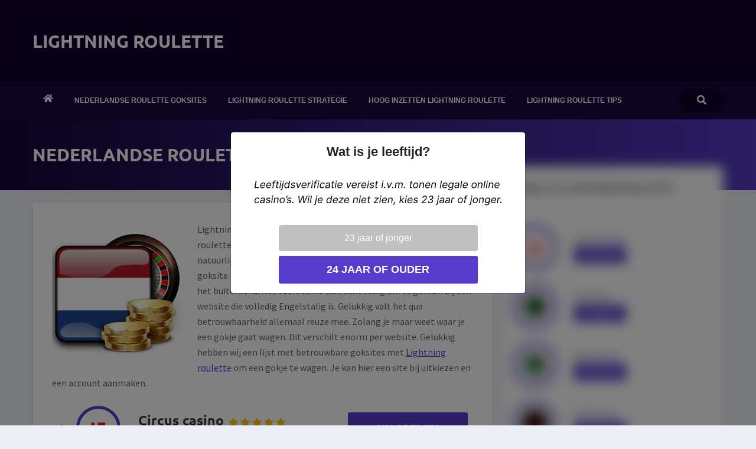

--- FILE ---
content_type: text/html; charset=UTF-8
request_url: https://www.lightning-roulette.nl/nederlandse-roulette-goksites/
body_size: 19687
content:
<!doctype html>
<html lang='nl'>
<head>
	<meta http-equiv="Content-Type" content="text/html; charset=utf-8" />
	<meta name="viewport" content="width=device-width, initial-scale=1, maximum-scale=5">
	<meta name="theme-color" content="#333333">
	<link rel="alternate" hreflang="nl" href="https://www.lightning-roulette.nl/nederlandse-roulette-goksites/">
	<link rel="alternate" hreflang="x-default" href="https://www.lightning-roulette.nl/nederlandse-roulette-goksites/">
	<link rel="icon" type="image/png" href="https://www.lightning-roulette.nl/wp-content/uploads/2023/01/favicon.png">	
	<!-- scripts -->
	<link rel="preconnect" href="https://cdn.jsdelivr.net">
	
		

	<!-- fonts -->
	
	<link rel="preconnect" href="https://cdnjs.cloudflare.com">
	<link rel="preconnect" href="https://fonts.gstatic.com" crossorigin>
	
	
	

	 
	 
	 

	<!-- Custom Fonts -->
						
	<meta name='robots' content='index, follow, max-image-preview:large, max-snippet:-1, max-video-preview:-1' />

	<title>Nederlandse Roulette goksites | Speel bij deze betrouwbare online casino&#039;s</title>
<link data-rocket-preload as="style" href="https://fonts.googleapis.com/css2?family=Open+Sans:ital,wght@0,300;0,400;0,600;0,700;0,800;1,300;1,400;1,600;1,700;1,800&#038;family=Source+Sans+Pro:wght@300;400;600;700&#038;display=swap" rel="preload">
<link data-rocket-preload as="style" href="https://fonts.googleapis.com/css?family=Ubuntu%3A400%2C700&#038;display=swap" rel="preload">
<link href="https://fonts.googleapis.com/css2?family=Open+Sans:ital,wght@0,300;0,400;0,600;0,700;0,800;1,300;1,400;1,600;1,700;1,800&#038;family=Source+Sans+Pro:wght@300;400;600;700&#038;display=swap" media="print" onload="this.media=&#039;all&#039;" rel="stylesheet">
<link href="https://fonts.googleapis.com/css?family=Ubuntu%3A400%2C700&#038;display=swap" media="print" onload="this.media=&#039;all&#039;" rel="stylesheet">
<style id="wpr-usedcss">:root{--blue:#007bff;--indigo:#6610f2;--purple:#6f42c1;--pink:#e83e8c;--red:#dc3545;--orange:#fd7e14;--yellow:#ffc107;--green:#28a745;--teal:#20c997;--cyan:#17a2b8;--white:#fff;--gray:#6c757d;--gray-dark:#343a40;--primary:#007bff;--secondary:#6c757d;--success:#28a745;--info:#17a2b8;--warning:#ffc107;--danger:#dc3545;--light:#f8f9fa;--dark:#343a40;--breakpoint-xs:0;--breakpoint-sm:576px;--breakpoint-md:768px;--breakpoint-lg:992px;--breakpoint-xl:1200px;--font-family-sans-serif:-apple-system,BlinkMacSystemFont,"Segoe UI",Roboto,"Helvetica Neue",Arial,"Noto Sans","Liberation Sans",sans-serif,"Apple Color Emoji","Segoe UI Emoji","Segoe UI Symbol","Noto Color Emoji";--font-family-monospace:SFMono-Regular,Menlo,Monaco,Consolas,"Liberation Mono","Courier New",monospace}*,::after,::before{box-sizing:border-box}html{font-family:sans-serif;line-height:1.15;-webkit-text-size-adjust:100%;-webkit-tap-highlight-color:transparent}article,aside,figure,footer,header,nav,section{display:block}body{margin:0;font-family:-apple-system,BlinkMacSystemFont,"Segoe UI",Roboto,"Helvetica Neue",Arial,"Noto Sans","Liberation Sans",sans-serif,"Apple Color Emoji","Segoe UI Emoji","Segoe UI Symbol","Noto Color Emoji";font-size:1rem;font-weight:400;line-height:1.5;color:#212529;text-align:left;background-color:#fff}[tabindex="-1"]:focus:not(:focus-visible){outline:0!important}h1,h2,h3{margin-top:0;margin-bottom:.5rem}p{margin-top:0;margin-bottom:1rem}ul{margin-top:0;margin-bottom:1rem}ul ul{margin-bottom:0}strong{font-weight:bolder}a{color:#007bff;text-decoration:none;background-color:transparent}a:hover{color:#0056b3;text-decoration:underline}a:not([href]):not([class]){color:inherit;text-decoration:none}a:not([href]):not([class]):hover{color:inherit;text-decoration:none}figure{margin:0 0 1rem}img{vertical-align:middle;border-style:none}table{border-collapse:collapse}label{display:inline-block;margin-bottom:.5rem}button{border-radius:0}button:focus:not(:focus-visible){outline:0}button,input,optgroup,select,textarea{margin:0;font-family:inherit;font-size:inherit;line-height:inherit}button,input{overflow:visible}button,select{text-transform:none}[role=button]{cursor:pointer}select{word-wrap:normal}[type=button],[type=submit],button{-webkit-appearance:button}[type=button]:not(:disabled),[type=submit]:not(:disabled),button:not(:disabled){cursor:pointer}[type=button]::-moz-focus-inner,[type=submit]::-moz-focus-inner,button::-moz-focus-inner{padding:0;border-style:none}input[type=checkbox],input[type=radio]{box-sizing:border-box;padding:0}textarea{overflow:auto;resize:vertical}fieldset{min-width:0;padding:0;margin:0;border:0}legend{display:block;width:100%;max-width:100%;padding:0;margin-bottom:.5rem;font-size:1.5rem;line-height:inherit;color:inherit;white-space:normal}progress{vertical-align:baseline}[type=number]::-webkit-inner-spin-button,[type=number]::-webkit-outer-spin-button{height:auto}[type=search]{outline-offset:-2px;-webkit-appearance:none}[type=search]::-webkit-search-decoration{-webkit-appearance:none}::-webkit-file-upload-button{font:inherit;-webkit-appearance:button}template{display:none}[hidden]{display:none!important}h1,h2,h3{margin-bottom:.5rem;font-weight:500;line-height:1.2}h1{font-size:2.5rem}h2{font-size:2rem}h3{font-size:1.75rem}.small{font-size:80%;font-weight:400}.container{width:100%;padding-right:15px;padding-left:15px;margin-right:auto;margin-left:auto}@media (min-width:576px){.container{max-width:540px}}@media (min-width:768px){.container{max-width:720px}}@media (min-width:992px){.container{max-width:960px}}@media (min-width:1200px){.container{max-width:1140px}}.row{display:-ms-flexbox;display:flex;-ms-flex-wrap:wrap;flex-wrap:wrap;margin-right:-15px;margin-left:-15px}.col,.col-lg-4,.col-lg-8,.col-md-4,.col-md-5,.col-md-7,.col-sm-5,.col-sm-6,.col-sm-7{position:relative;width:100%;padding-right:15px;padding-left:15px}.col{-ms-flex-preferred-size:0;flex-basis:0;-ms-flex-positive:1;flex-grow:1;max-width:100%}.order-1{-ms-flex-order:1;order:1}.order-2{-ms-flex-order:2;order:2}@media (min-width:576px){.col-sm-5{-ms-flex:0 0 41.666667%;flex:0 0 41.666667%;max-width:41.666667%}.col-sm-6{-ms-flex:0 0 50%;flex:0 0 50%;max-width:50%}.col-sm-7{-ms-flex:0 0 58.333333%;flex:0 0 58.333333%;max-width:58.333333%}}@media (min-width:768px){.col-md-4{-ms-flex:0 0 33.333333%;flex:0 0 33.333333%;max-width:33.333333%}.col-md-5{-ms-flex:0 0 41.666667%;flex:0 0 41.666667%;max-width:41.666667%}.col-md-7{-ms-flex:0 0 58.333333%;flex:0 0 58.333333%;max-width:58.333333%}}@media (min-width:992px){.col-lg-4{-ms-flex:0 0 33.333333%;flex:0 0 33.333333%;max-width:33.333333%}.col-lg-8{-ms-flex:0 0 66.666667%;flex:0 0 66.666667%;max-width:66.666667%}}.table{width:100%;margin-bottom:1rem;color:#212529}.table tbody+tbody{border-top:2px solid #dee2e6}.btn{display:inline-block;font-weight:400;color:#212529;text-align:center;vertical-align:middle;-webkit-user-select:none;-moz-user-select:none;-ms-user-select:none;user-select:none;background-color:transparent;border:1px solid transparent;padding:.375rem .75rem;font-size:1rem;line-height:1.5;border-radius:.25rem;transition:color .15s ease-in-out,background-color .15s ease-in-out,border-color .15s ease-in-out,box-shadow .15s ease-in-out}@media (prefers-reduced-motion:reduce){.btn{transition:none}}.btn:hover{color:#212529;text-decoration:none}.btn.focus,.btn:focus{outline:0;box-shadow:0 0 0 .2rem rgba(0,123,255,.25)}.btn.disabled,.btn:disabled{opacity:.65}.btn:not(:disabled):not(.disabled){cursor:pointer}a.btn.disabled,fieldset:disabled a.btn{pointer-events:none}.btn-secondary{color:#fff;background-color:#6c757d;border-color:#6c757d}.btn-secondary:hover{color:#fff;background-color:#5a6268;border-color:#545b62}.btn-secondary.focus,.btn-secondary:focus{color:#fff;background-color:#5a6268;border-color:#545b62;box-shadow:0 0 0 .2rem rgba(130,138,145,.5)}.btn-secondary.disabled,.btn-secondary:disabled{color:#fff;background-color:#6c757d;border-color:#6c757d}.btn-secondary:not(:disabled):not(.disabled).active,.btn-secondary:not(:disabled):not(.disabled):active,.show>.btn-secondary.dropdown-toggle{color:#fff;background-color:#545b62;border-color:#4e555b}.btn-secondary:not(:disabled):not(.disabled).active:focus,.btn-secondary:not(:disabled):not(.disabled):active:focus,.show>.btn-secondary.dropdown-toggle:focus{box-shadow:0 0 0 .2rem rgba(130,138,145,.5)}.fade{transition:opacity .15s linear}@media (prefers-reduced-motion:reduce){.fade{transition:none}}.fade:not(.show){opacity:0}.collapse:not(.show){display:none}.collapsing{position:relative;height:0;overflow:hidden;transition:height .35s ease}.dropdown,.dropleft,.dropright,.dropup{position:relative}.dropdown-toggle{white-space:nowrap}.dropdown-toggle::after{display:inline-block;margin-left:.255em;vertical-align:.255em;content:"";border-top:.3em solid;border-right:.3em solid transparent;border-bottom:0;border-left:.3em solid transparent}.dropdown-toggle:empty::after{margin-left:0}.dropdown-menu{position:absolute;top:100%;left:0;z-index:1000;display:none;float:left;min-width:10rem;padding:.5rem 0;margin:.125rem 0 0;font-size:1rem;color:#212529;text-align:left;list-style:none;background-color:#fff;background-clip:padding-box;border:1px solid rgba(0,0,0,.15);border-radius:.25rem}.dropdown-menu-right{right:0;left:auto}.dropup .dropdown-menu{top:auto;bottom:100%;margin-top:0;margin-bottom:.125rem}.dropup .dropdown-toggle::after{display:inline-block;margin-left:.255em;vertical-align:.255em;content:"";border-top:0;border-right:.3em solid transparent;border-bottom:.3em solid;border-left:.3em solid transparent}.dropup .dropdown-toggle:empty::after{margin-left:0}.dropright .dropdown-menu{top:0;right:auto;left:100%;margin-top:0;margin-left:.125rem}.dropright .dropdown-toggle::after{display:inline-block;margin-left:.255em;vertical-align:.255em;content:"";border-top:.3em solid transparent;border-right:0;border-bottom:.3em solid transparent;border-left:.3em solid}.dropright .dropdown-toggle:empty::after{margin-left:0}.dropright .dropdown-toggle::after{vertical-align:0}.dropleft .dropdown-menu{top:0;right:100%;left:auto;margin-top:0;margin-right:.125rem}.dropleft .dropdown-toggle::after{display:inline-block;margin-left:.255em;vertical-align:.255em;content:""}.dropleft .dropdown-toggle::after{display:none}.dropleft .dropdown-toggle::before{display:inline-block;margin-right:.255em;vertical-align:.255em;content:"";border-top:.3em solid transparent;border-right:.3em solid;border-bottom:.3em solid transparent}.dropleft .dropdown-toggle:empty::after{margin-left:0}.dropleft .dropdown-toggle::before{vertical-align:0}.dropdown-menu[x-placement^=bottom],.dropdown-menu[x-placement^=left],.dropdown-menu[x-placement^=right],.dropdown-menu[x-placement^=top]{right:auto;bottom:auto}.dropdown-item{display:block;width:100%;padding:.25rem 1.5rem;clear:both;font-weight:400;color:#212529;text-align:inherit;white-space:nowrap;background-color:transparent;border:0}.dropdown-item:focus,.dropdown-item:hover{color:#16181b;text-decoration:none;background-color:#e9ecef}.dropdown-item.active,.dropdown-item:active{color:#fff;text-decoration:none;background-color:#007bff}.dropdown-item.disabled,.dropdown-item:disabled{color:#adb5bd;pointer-events:none;background-color:transparent}.dropdown-menu.show{display:block}.nav-link{display:block;padding:.5rem 1rem}.nav-link:focus,.nav-link:hover{text-decoration:none}.nav-link.disabled{color:#6c757d;pointer-events:none;cursor:default}.navbar{position:relative;display:-ms-flexbox;display:flex;-ms-flex-wrap:wrap;flex-wrap:wrap;-ms-flex-align:center;align-items:center;-ms-flex-pack:justify;justify-content:space-between;padding:.5rem 1rem}.navbar .container{display:-ms-flexbox;display:flex;-ms-flex-wrap:wrap;flex-wrap:wrap;-ms-flex-align:center;align-items:center;-ms-flex-pack:justify;justify-content:space-between}.navbar-nav{display:-ms-flexbox;display:flex;-ms-flex-direction:column;flex-direction:column;padding-left:0;margin-bottom:0;list-style:none}.navbar-nav .nav-link{padding-right:0;padding-left:0}.navbar-nav .dropdown-menu{position:static;float:none}.alert{position:relative;padding:.75rem 1.25rem;margin-bottom:1rem;border:1px solid transparent;border-radius:.25rem}.progress{display:-ms-flexbox;display:flex;height:1rem;overflow:hidden;line-height:0;font-size:.75rem;background-color:#e9ecef;border-radius:.25rem}.list-group{display:-ms-flexbox;display:flex;-ms-flex-direction:column;flex-direction:column;padding-left:0;margin-bottom:0;border-radius:.25rem}.list-group-item{position:relative;display:block;padding:.75rem 1.25rem;background-color:#fff;border:1px solid rgba(0,0,0,.125)}.list-group-item:first-child{border-top-left-radius:inherit;border-top-right-radius:inherit}.list-group-item:last-child{border-bottom-right-radius:inherit;border-bottom-left-radius:inherit}.list-group-item.disabled,.list-group-item:disabled{color:#6c757d;pointer-events:none;background-color:#fff}.list-group-item.active{z-index:2;color:#fff;background-color:#007bff;border-color:#007bff}.list-group-item+.list-group-item{border-top-width:0}.list-group-item+.list-group-item.active{margin-top:-1px;border-top-width:1px}.close{float:right;font-size:1.5rem;font-weight:700;line-height:1;color:#000;text-shadow:0 1px 0 #fff;opacity:.5}.close:hover{color:#000;text-decoration:none}.close:not(:disabled):not(.disabled):focus,.close:not(:disabled):not(.disabled):hover{opacity:.75}button.close{padding:0;background-color:transparent;border:0}a.close.disabled{pointer-events:none}.toast{-ms-flex-preferred-size:350px;flex-basis:350px;max-width:350px;font-size:.875rem;background-color:rgba(255,255,255,.85);background-clip:padding-box;border:1px solid rgba(0,0,0,.1);box-shadow:0 .25rem .75rem rgba(0,0,0,.1);opacity:0;border-radius:.25rem}.toast:not(:last-child){margin-bottom:.75rem}.toast.showing{opacity:1}.toast.show{display:block;opacity:1}.toast.hide{display:none}.modal-open{overflow:hidden}.modal-open .modal{overflow-x:hidden;overflow-y:auto}.modal{position:fixed;top:0;left:0;z-index:1050;display:none;width:100%;height:100%;overflow:hidden;outline:0}.modal-dialog{position:relative;width:auto;margin:.5rem;pointer-events:none}.modal.fade .modal-dialog{transition:-webkit-transform .3s ease-out;transition:transform .3s ease-out;transition:transform .3s ease-out,-webkit-transform .3s ease-out;-webkit-transform:translate(0,-50px);transform:translate(0,-50px)}@media (prefers-reduced-motion:reduce){.collapsing{transition:none}.modal.fade .modal-dialog{transition:none}}.modal.show .modal-dialog{-webkit-transform:none;transform:none}.modal.modal-static .modal-dialog{-webkit-transform:scale(1.02);transform:scale(1.02)}.modal-dialog-scrollable{display:-ms-flexbox;display:flex;max-height:calc(100% - 1rem)}.modal-dialog-scrollable .modal-content{max-height:calc(100vh - 1rem);overflow:hidden}.modal-dialog-scrollable .modal-footer,.modal-dialog-scrollable .modal-header{-ms-flex-negative:0;flex-shrink:0}.modal-dialog-scrollable .modal-body{overflow-y:auto}.modal-dialog-centered{display:-ms-flexbox;display:flex;-ms-flex-align:center;align-items:center;min-height:calc(100% - 1rem)}.modal-dialog-centered::before{display:block;height:calc(100vh - 1rem);height:-webkit-min-content;height:-moz-min-content;height:min-content;content:""}.modal-dialog-centered.modal-dialog-scrollable{-ms-flex-direction:column;flex-direction:column;-ms-flex-pack:center;justify-content:center;height:100%}.modal-dialog-centered.modal-dialog-scrollable .modal-content{max-height:none}.modal-dialog-centered.modal-dialog-scrollable::before{content:none}.modal-content{position:relative;display:-ms-flexbox;display:flex;-ms-flex-direction:column;flex-direction:column;width:100%;pointer-events:auto;background-color:#fff;background-clip:padding-box;border:1px solid rgba(0,0,0,.2);border-radius:.3rem;outline:0}.modal-backdrop{position:fixed;top:0;left:0;z-index:1040;width:100vw;height:100vh;background-color:#000}.modal-backdrop.fade{opacity:0}.modal-backdrop.show{opacity:.5}.modal-header{display:-ms-flexbox;display:flex;-ms-flex-align:start;align-items:flex-start;-ms-flex-pack:justify;justify-content:space-between;padding:1rem;border-bottom:1px solid #dee2e6;border-top-left-radius:calc(.3rem - 1px);border-top-right-radius:calc(.3rem - 1px)}.modal-header .close{padding:1rem;margin:-1rem -1rem -1rem auto}.modal-body{position:relative;-ms-flex:1 1 auto;flex:1 1 auto;padding:1rem}.modal-footer{display:-ms-flexbox;display:flex;-ms-flex-wrap:wrap;flex-wrap:wrap;-ms-flex-align:center;align-items:center;-ms-flex-pack:end;justify-content:flex-end;padding:.75rem;border-top:1px solid #dee2e6;border-bottom-right-radius:calc(.3rem - 1px);border-bottom-left-radius:calc(.3rem - 1px)}.modal-footer>*{margin:.25rem}.modal-scrollbar-measure{position:absolute;top:-9999px;width:50px;height:50px;overflow:scroll}@media (min-width:576px){.modal-dialog{max-width:500px;margin:1.75rem auto}.modal-dialog-scrollable{max-height:calc(100% - 3.5rem)}.modal-dialog-scrollable .modal-content{max-height:calc(100vh - 3.5rem)}.modal-dialog-centered{min-height:calc(100% - 3.5rem)}.modal-dialog-centered::before{height:calc(100vh - 3.5rem);height:-webkit-min-content;height:-moz-min-content;height:min-content}}.tooltip{position:absolute;z-index:1070;display:block;margin:0;font-family:-apple-system,BlinkMacSystemFont,"Segoe UI",Roboto,"Helvetica Neue",Arial,"Noto Sans","Liberation Sans",sans-serif,"Apple Color Emoji","Segoe UI Emoji","Segoe UI Symbol","Noto Color Emoji";font-style:normal;font-weight:400;line-height:1.5;text-align:left;text-align:start;text-decoration:none;text-shadow:none;text-transform:none;letter-spacing:normal;word-break:normal;word-spacing:normal;white-space:normal;line-break:auto;font-size:.875rem;word-wrap:break-word;opacity:0}.tooltip.show{opacity:.9}.tooltip .arrow{position:absolute;display:block;width:.8rem;height:.4rem}.tooltip .arrow::before{position:absolute;content:"";border-color:transparent;border-style:solid}.tooltip-inner{max-width:200px;padding:.25rem .5rem;color:#fff;text-align:center;background-color:#000;border-radius:.25rem}.popover{position:absolute;top:0;left:0;z-index:1060;display:block;max-width:276px;font-family:-apple-system,BlinkMacSystemFont,"Segoe UI",Roboto,"Helvetica Neue",Arial,"Noto Sans","Liberation Sans",sans-serif,"Apple Color Emoji","Segoe UI Emoji","Segoe UI Symbol","Noto Color Emoji";font-style:normal;font-weight:400;line-height:1.5;text-align:left;text-align:start;text-decoration:none;text-shadow:none;text-transform:none;letter-spacing:normal;word-break:normal;word-spacing:normal;white-space:normal;line-break:auto;font-size:.875rem;word-wrap:break-word;background-color:#fff;background-clip:padding-box;border:1px solid rgba(0,0,0,.2);border-radius:.3rem}.popover .arrow{position:absolute;display:block;width:1rem;height:.5rem;margin:0 .3rem}.popover .arrow::after,.popover .arrow::before{position:absolute;display:block;content:"";border-color:transparent;border-style:solid}.popover-header{padding:.5rem .75rem;margin-bottom:0;font-size:1rem;background-color:#f7f7f7;border-bottom:1px solid #ebebeb;border-top-left-radius:calc(.3rem - 1px);border-top-right-radius:calc(.3rem - 1px)}.popover-header:empty{display:none}.popover-body{padding:.5rem .75rem;color:#212529}.carousel{position:relative}.carousel.pointer-event{-ms-touch-action:pan-y;touch-action:pan-y}.carousel-item{position:relative;display:none;float:left;width:100%;margin-right:-100%;-webkit-backface-visibility:hidden;backface-visibility:hidden;transition:-webkit-transform .6s ease-in-out;transition:transform .6s ease-in-out;transition:transform .6s ease-in-out,-webkit-transform .6s ease-in-out}.carousel-item-next,.carousel-item-prev,.carousel-item.active{display:block}.active.carousel-item-right,.carousel-item-next:not(.carousel-item-left){-webkit-transform:translateX(100%);transform:translateX(100%)}.active.carousel-item-left,.carousel-item-prev:not(.carousel-item-right){-webkit-transform:translateX(-100%);transform:translateX(-100%)}.carousel-indicators{position:absolute;right:0;bottom:0;left:0;z-index:15;display:-ms-flexbox;display:flex;-ms-flex-pack:center;justify-content:center;padding-left:0;margin-right:15%;margin-left:15%;list-style:none}.carousel-indicators li{box-sizing:content-box;-ms-flex:0 1 auto;flex:0 1 auto;width:30px;height:3px;margin-right:3px;margin-left:3px;text-indent:-999px;cursor:pointer;background-color:#fff;background-clip:padding-box;border-top:10px solid transparent;border-bottom:10px solid transparent;opacity:.5;transition:opacity .6s ease}@media (prefers-reduced-motion:reduce){.carousel-item{transition:none}.carousel-indicators li{transition:none}}.carousel-indicators .active{opacity:1}.border{border:1px solid #dee2e6!important}.clearfix::after{display:block;clear:both;content:""}.position-static{position:static!important}@supports ((position:-webkit-sticky) or (position:sticky)){.sticky-top{position:-webkit-sticky;position:sticky;top:0;z-index:1020}}.w-100{width:100%!important}.p-0{padding:0!important}.pr-0{padding-right:0!important}.pl-0{padding-left:0!important}.pt-3{padding-top:1rem!important}.pb-3{padding-bottom:1rem!important}.text-right{text-align:right!important}.text-center{text-align:center!important}.visible{visibility:visible!important}@media print{*,::after,::before{text-shadow:none!important;box-shadow:none!important}a:not(.btn){text-decoration:underline}img,tr{page-break-inside:avoid}h2,h3,p{orphans:3;widows:3}h2,h3{page-break-after:avoid}@page{size:a3}body{min-width:992px!important}.container{min-width:992px!important}.navbar{display:none}.table{border-collapse:collapse!important}}.alignleft,img.alignleft{margin-right:1.5em;display:inline;float:left}.alignright,img.alignright{margin-left:1.5em;display:inline;float:right}body{background-color:#edeff4}.topheader{background-color:#110030;height:138px}.navfold,.navigatie{background-color:#18083e}.navfold.fixed,.navigatie.fixed{position:fixed;width:100%;top:0;z-index:10000}.navfold{min-height:64px;display:none}.bottomheader{background-image:linear-gradient(to right,#150338 ,#5339c3);min-height:120px}.pageheading,h1,h1#logo,h2,h3,span#logo{font-family:Montserrat,sans-serif;color:#fff;text-transform:uppercase;font-weight:700;transition:none!important}.pageheading,h1#logo,span#logo{font-family:Ubuntu,sans-serif!important}#content h1,#content h2,#content h3{color:#31404b;text-transform:none;font-weight:700;margin:30px 0 13px}img[class*=" wp-image-"],img[class^=wp-image-]{border-radius:3px!important}#content h1{font-size:24px;margin-top:0}#content h2{font-size:22px}#content h3{font-size:19px}.pageheading{font-size:30px;line-height:36px!important}h1#logo,span#logo{font-size:30px;text-transform:uppercase;font-weight:700;color:#fff;margin:0;padding:0}#mobilelogo{font-size:30px;text-transform:uppercase;font-weight:700;color:#fff;line-height:60px;padding-left:20px;display:none}#content p strong{font-weight:700!important}#content article p,#content article ul{margin-bottom:1rem}#content article p a{color:#573ccb;text-decoration:underline}#content article p a:hover{color:#7a5fef}.searchbuttoncontainer{height:64px;display:inline-block}.searchbutton{height:40px;width:75px;text-align:center;line-height:40px;background-color:#110030;color:#fff!important;border-radius:50px;cursor:pointer;transition:background-color .2s;margin:0 auto}.searchbutton:hover{background-color:#573ccb;color:#fff!important}.searchbutton.lit{background-color:#573ccb;color:#110030;transition:background-color .2s,color .2s}.searchbuttonbox{position:absolute;right:15px;bottom:0;height:0;width:300px;background-color:#18083e;z-index:100;border-radius:0 0 5px 5px;border:5px solid #18083e;border-top:0;overflow:hidden;transition:all .2s;border-bottom:5px;opacity:0}.submitsearch{width:40px;display:inline-block;background-color:#ccc;height:35px;text-align:center;line-height:35px;border-radius:0 0 3px 0;color:#333;transition:all .2s;cursor:pointer}.submitsearch:hover{background-color:#573ccb;color:#fff}.searchbuttonbox .searchinput{height:35px;width:calc(100% - 40px);border:0;border-radius:0 0 0 3px;background-color:#eee;padding:0 10px;display:inline-block}.searchbuttonbox .searchinput:focus{background-color:#fff}.pulledout{height:40px;bottom:-40px;opacity:1}@media (min-width:991px){.searchbuttoncontainer{position:absolute;right:15px}.searchbuttoncontainer .searchbutton{margin-top:12px}.navigatie .col{min-height:64px}}@media (max-width:991px){.searchbutton{width:50%;margin-top:20px}.searchbuttonbox{position:relative;width:100%;left:0;right:0}.searchbuttonbox .searchinput{border-radius:2px 0 0 2px}.searchbuttonbox .submitsearch{border-radius:0 2px 2px 0}.pulledout{bottom:0!important}.searchbuttoncontainer{display:block!important;text-align:center!important}}footer .copyright{min-height:64px;background-color:#110030;color:#fff;font-family:Montserrat,sans-serif;text-transform:uppercase;font-size:10px;font-weight:700}footer .copyright span{color:#91939a}footer a{color:#fff;transition:all 150ms;margin-left:40px}footer ul li{padding:0;margin:0;min-height:22px}footer ul li a{margin:0;font-size:14px;line-height:22px!important;font-family:'Source Sans Pro',sans-serif;color:#573ccb;text-decoration:underline!important}footer ul li a:hover{color:#fff}footer a:first-of-type{margin-left:0}footer a:hover{color:#573ccb}footer .container{color:#9d96bd}footer .container h3{font-size:14px;margin-top:10px}footer p{max-width:270px;font-size:14px}.button{background-color:#573ccb;padding:14px 50px;font-size:18px;font-family:Montserrat,sans-serif;font-weight:700;text-transform:uppercase;color:#fff;display:inline-block;border-radius:3px;transition:background-color 80ms;cursor:pointer;white-space:nowrap}.button:hover{background-color:#7a5fef;color:#fff}div.button.small{line-height:5px!important;padding-left:13px!important;padding-right:13px!important}.button.default{font-size:15px;padding:10px 20px;border-radius:2px;font-weight:600}.button.small{font-size:11px;padding:9px 13px;border-radius:2px;background-color:#573ccb;margin-top:4px;line-height:10px;font-weight:600}.button.small:hover{background-color:#7a5fef}#toplijstcontainer{padding:10px 0;font-family:'Source Sans Pro',sans-serif}#toplijstcontainer .top{background-color:#4c30ab;height:138px}#toplijstcontainer .top .clogo{background-color:#4c30ab;height:131px;border-radius:50%;width:131px;border:5px solid #fff;margin-top:121px}#toplijstcontainer .top .clogo img{height:auto}#toplijstcontainer .content{height:189px;border:1px solid #e9e8f0;background-color:#fff;padding:20px;text-align:center;line-height:25px;font-family:Ubuntu,sans-serif}#toplijstcontainer .content .cname{font-size:20px;color:#37353c}@media screen and (max-width:768px){#toplijstcontainer .p-0,#toplijstcontainer .pl-0,#toplijstcontainer .pr-0{padding-left:0!important;padding-right:0!important}}body,html{height:100%}ul{margin:0;padding:0}li{list-style:none}img[class*=" wp-image-"],img[class^=wp-image-]{height:auto;width:auto;max-width:100%}img{max-width:100%}label,p{margin:0;padding:0}a:hover{text-decoration:none}h1,h2,h3{padding:0;margin:0}figure{margin:0}#content{padding-top:20px;padding-bottom:20px}#content .row{padding:0 15px}#content .col section{padding:32px;background-color:#fff;border:1px solid #e4e7ed;border-radius:5px;color:#666;font-size:16px;font-family:'Source Sans Pro',sans-serif;line-height:26px;margin-bottom:20px}#content .col section:last-of-type{margin-bottom:0}#content article ul{padding-left:20px!important}#content article ul li{list-style:disc!important}.pageup{height:50px;width:50px;border-radius:50%;position:fixed;bottom:20px;right:20px;background-color:#e4e7ed;border-radius:50%;display:none;opacity:.75;font-size:30px;transition:all 150ms;cursor:pointer;line-height:50px;text-align:center}.pageup:hover{background-color:#573ccb;color:#fff}#sidebar .box{background-color:#fff;border:1px solid #e4e7ed;border-radius:5px;color:#9a9da2;font-size:14px;font-family:'Source Sans Pro',sans-serif;line-height:26px}#sidebar .box p{padding:0 15px}#sidebar .box div:last-child{border:0!important}#sidebar .box div.heading{border-left:6px solid #573ccb;padding:27px 15px 26px}#sidebar .box div.heading div,#sidebar .box div.heading h3{color:#31404b!important;font-size:16px;text-transform:uppercase;padding:0;margin:0;font-family:Montserrat,sans-serif;font-weight:600}#sidebar .box div,.sbtoplijst li{padding:12px 17px}#sidebar .box div:not(.clogo,.heading),.sbtoplijst li{border:0;border-bottom:1px solid #e4e7ed}#sidebar .box div:not(.clogo),.sbtoplijst li:last-of-type{border-bottom:0}#sidebar .box div.content{padding:17px}.sbtoplijst li .clogo,.sbtoplijst li .clogo.flex{height:75px;width:75px;border:5px solid #573ccb;border-radius:50px;margin-right:14px;padding:5px!important;background-color:#fff;overflow:hidden}.sbtoplijst li .clogo img{height:auto}.sbtoplijst li .info{line-height:18px;font-family:'Source Sans Pro',sans-serif;color:#37353c;padding:0 15px!important}.sbtoplijst li .cname{font-size:16px;font-weight:400}.sbtoplijst li .cname span{color:#573ccb}.sbtoplijst li{transition:background-color 150ms}.sbtoplijst li:hover{background-color:#efefef}.child{border:1px solid #e6ecf5;text-align:center;border-radius:5px;overflow:hidden;margin:20px 5px}.child .title{height:40px;line-height:16px;font-family:Montserrat,sans-serif;font-weight:600;font-size:12px;color:#515365;transition:all 150ms}nav.menu{padding:0}nav.menu ul li{float:left}nav.menu ul li a{display:block;padding:18px;line-height:28px;color:#fff;text-align:center;font-size:12px;font-weight:700;text-transform:uppercase;font-family:Montserrat,sans-serif}nav.menu ul li .dropdown-menu{border-radius:0;padding:0;margin-top:0;border:0;min-width:100%}nav.menu ul li .dropdown-menu a{text-align:left;background-color:#18083e;color:#fff;border-bottom:1px solid #3a8213;padding:5px 20px;font-weight:600;min-width:100%}nav.menu ul li .dropdown-menu a:last-child{border:0}nav.menu ul li .dropdown-menu a:hover{background-color:#573ccb;color:#fff}nav ul li a:hover{background-color:#573ccb;color:#fff}.nav-icon{width:36px;height:64px;cursor:pointer;float:right;margin-right:20px;display:inline-block;color:#fff;font-size:40px}ul.dropdown-menu li{float:none!important}i.fas.fa-home{font-size:15px;margin-top:3px}.star{font-size:14.5px;margin:0 2px;color:#ffc800}.flex{display:flex;align-items:center}@media (max-width:1199px){span.stars{display:block!important}}@media (max-width:991px){#mobilelogo,.pageheading,h1#logo,span#logo{font-size:22px!important}}@media (max-width:768px){h1#logo,span#logo{padding:0 15px!important;margin:0 auto!important}.topheader .flex{justify-content:center}#content article .button{font-size:18px!important;padding:1vh 5vw!important;max-width:100%!important}}.ep{position:fixed;background:rgba(0,0,0,.6);transition:all .2s;width:100%;height:100%;left:0;top:0;z-index:1000;display:none;align-items:center;justify-content:center}.ep .eclose{position:absolute;right:0;top:0;padding:3px 10px;line-height:28px;text-align:center;z-index:1000;color:#fff;background:#555;border-radius:3px;border:1px solid #fff;cursor:pointer;box-shadow:0 10px 10px rgba(0,0,0,.5)}.ep .eclose:hover{background:#999}#content article ul.infolist{padding-left:0!important}.infolist .casinologo img{border-radius:50%;height:75px!important;min-width:75px!important;max-width:75px;object-fit:cover;border:5px solid #573ccb!important;background-color:#fff;margin-right:30px;padding:5px}.infolist .number{margin-right:20px;color:#37353c;font-size:20px;font-weight:700;font-family:Ubuntu,sans-serif}.infolist .bonus,.infolist .cname{font-family:Ubuntu,sans-serif;font-weight:600;font-size:14px;color:#9f9f9f;text-align:left}.infolist .cname{color:#37353c;font-size:23px}.infolist .bonusitem{padding:10px;border-radius:5px;transition:background-color 150ms;border-bottom:1px solid #e4e7ed}.infolist .bonusitem:last-child{border-bottom:0}.infolist .bonusitem:hover{background-color:#f3f3f3}@media(min-width:1200px){.dropdown:hover>.dropdown-menu{display:block}.dropdown>.dropdown-toggle:active{pointer-events:none}nav.menu ul li .dropdown-menu:after{bottom:100%;left:90%;border:solid transparent;content:" ";height:0;width:0;position:absolute;pointer-events:none}.dropdown-toggle:after{display:none}nav.menu{display:block!important}.nav-icon{display:none!important}.container{max-width:1200px}.bonusitem .casino-item-contents .bonus br{display:none}}@media(max-width:991px){nav.menu{display:none}nav{margin-bottom:20px}.navigatie .container{width:100%!important;max-width:none}nav.menu ul li a{background:0 0!important}nav.menu ul li{float:none;border-bottom:0}nav.menu ul li a{text-align:left;padding:5px 20px;color:#fff!important}nav.menu ul li .dropdown-menu{position:static!important;float:none!important;transform:none!important;background-color:transparent}nav.menu ul li .dropdown-menu a{padding:5px 30px}nav.menu ul li a.dropdown-item{background:0 0!important}nav.menu ul li a.dropdown-item:before{content:"\f0da";font-family:"Font Awesome 5 Free";margin-right:10px}ul.dropdown-menu{display:block!important}.nav-icon{display:block!important}.navigatie.fixed{box-shadow:3px 0 3px rgba(0,0,0,.2)!important}.navfold{display:block}.navigatie{background-color:#18083e!important;min-height:0}.navigatie.fixed{top:64px}#content section:last-of-type{margin-bottom:20px!important}#sidebar{width:100%;padding:0}.sbtoplijst:not(.sc) li a.flex{display:block!important;text-align:center}.sbtoplijst li a.flex .clogo{margin:0 auto!important;margin-bottom:10px!important}.sbtoplijst li .button{width:100%}.sbtoplijst li .cname{font-size:20px;font-family:Ubuntu,sans-serif;font-weight:700}.bonusitem{display:block;text-align:center!important;padding:0;margin:0}.bonusitem .casino-item-contents{margin:10px 0;display:flex;align-items:center}.bonusitem .casino-item-contents div{width:100%!important;display:inline-flex;align-items:center;justify-content:center;flex-wrap:wrap;padding:0 20px}.bonusitem .casino-item-contents .cname{border-right:1px solid #e4e7ed;text-align:center}.bonusitem .casino-item-contents .bonus{text-align:center}.bonusitem .number,.bonusitem img{margin-right:0!important}.bonusitem .number{display:none}.bonusitem .button{padding:5px 10px;font-size:13px!important;display:block;top:0}.infolist .casinologo img{max-width:55px!important;min-width:55px!important;height:55px!important;border-width:3px!important;padding:5px}}@media(min-width:768px){#sidebar{margin-bottom:-61px}#sidebar .box{margin-top:-61px;margin-bottom:81px}#sidebar .box:last-child{margin-bottom:81px}}@media(max-width:768px){#sidebar .box{margin-bottom:20px!important}footer .container h3{margin-top:30px;margin-bottom:10px}footer .container,footer .container p{text-align:center;max-width:100%}.container .col{padding:0!important}}@media(max-width:575px){#sidebar{padding:0!important}.p-0,.pl-0,.pr-0{padding:0}.bonusitem .casino-item-contents .cname{font-size:15px!important;white-space:nowrap}#content article .button{font-size:16px!important;padding:1vh 5vw!important;max-width:100%!important;white-space:unset!important}}#gofullscreen{background:#16b04d;width:30px;height:30px;line-height:32px;text-align:center;position:absolute;top:-5px;right:-5px;color:#fff;z-index:1000;transition:all 50ms;border-radius:2px;cursor:pointer}#gofullscreen:hover{background:#1bd75e}#gofullscreen i{font-size:18px}object.fullscreen{height:76%!important;margin-top:2vh;max-height:100%;box-shadow:0 0 10px rgba(0,0,0,.4)}iframe.fullscreen{box-shadow:0 0 10px rgba(0,0,0,.4)}#gamecontainer{background:linear-gradient(#333 0,#111 100%)}#gamecontainer .gamesidebar{width:12%;height:100%;position:absolute;top:0;right:0;z-index:2000;display:none;align-items:center;justify-content:center}#gamecontainer .gamesidebar:first-of-type{right:inherit;left:0}.schema-faq .schema-faq-section{padding:0;margin:0;border:1px solid rgba(0,0,0,.5);border-top:0;border-radius:0!important;background-color:rgba(255,255,255,.6)}.schema-faq .schema-faq-section:first-child{border-top:1px solid rgba(0,0,0,.5)}.schema-faq .schema-faq-section .schema-faq-question{display:block;background:-webkit-linear-gradient(rgba(255,255,255,.1),rgba(0,0,0,.1));background:-o-linear-gradient(rgba(255,255,255,.1),rgba(0,0,0,.1));background:-moz-linear-gradient(rgba(255,255,255,.1),rgba(0,0,0,.1));background:linear-gradient(rgba(255,255,255,.1),rgba(0,0,0,.1));color:#333;cursor:pointer;padding:10px;width:100%;line-height:25px;font-family:'Roboto Condensed',sans-serif;text-transform:uppercase;text-decoration:none;color:#444!important;font-size:13px!important;font-weight:400}.schema-faq .schema-faq-section .schema-faq-question:before{content:"?";border:1px solid rgba(0,0,0,.4);text-align:center;line-height:23px;width:25px;height:25px;border-radius:15px;float:left;margin-right:10px;background:rgba(255,255,255,.5);box-shadow:inset 3px 3px 3px rgba(0,0,0,.3);color:#444;font-size:18px;text-indent:2px}.schema-faq .schema-faq-section .schema-faq-question:after{font-family:"Font Awesome 5 Free";content:'\f106';font-style:normal;font-weight:900;float:right;font-size:17px;line-height:22px;-webkit-transform:rotate(180deg);-moz-transform:rotate(180deg);-ms-transform:rotate(180deg);-o-transform:rotate(180deg);transform:rotate(180deg);transition:transform .2s}.schema-faq .schema-faq-section.active .schema-faq-question:after{-webkit-transform:rotate(0);-moz-transform:rotate(0);-ms-transform:rotate(0);-o-transform:rotate(0);transform:rotate(0)}.fa-home{display:text-indent: 100%;white-space:nowrap;overflow:hidden}.tnccontainer div{flex:1 0 21%}.tnccontainer div div{flex:unset!important}.tnccontainer{padding:0 5px;line-height:16px;margin-bottom:5px!important}.tnccontainer .tncbutton{font-size:small;color:var(--mainColor);cursor:pointer;-webkit-touch-callout:none;-webkit-user-select:none;-khtml-user-select:none;-moz-user-select:none;-ms-user-select:none;user-select:none}.tnccontainer .tncbutton i{transform:rotate(0);transition:transform 150ms}.tnccontainer .tncbutton.open i{transform:rotate(-180deg)}.tnccontainer .tnctekst{text-indent:12px;opacity:0;padding:0;font-size:small;margin-top:0;border-radius:3px;font-weight:400;overflow:hidden;height:0;transition:padding 150ms,height 150ms,opacity 150ms,margin 150ms}@media (min-width:768px) and (max-width:991px){.tnccontainer .tnctekst.open{width:100%!important;max-width:unset!important;padding:5px!important;background:#fff!important;border:1px solid rgba(0,0,0,.3)!important}}.tnccontainer .tnctekst.open{opacity:1;padding:5px 0;height:auto;margin-top:5px}footer span.footerterms{text-transform:initial!important;font-size:12px!important;display:block!important}@media screen and (max-width:768px){.tnccontainer{text-align:center!important}.tnccontainer .tnctekst{height:auto!important;text-align:center!important}#toplijstcontainer .content{height:auto!important}footer span.footerterms{text-align:center!important;margin-top:5px!important}}.sticky-np{position:sticky;bottom:0;left:0;right:0;width:100%;height:0;background:var(--mainColor);padding:0;z-index:9999;margin:0 auto;border-radius:0;overflow:hidden;transition:height .2s,margin-top .2s;margin-top:0}.sticky-np.np-open{height:80px;margin-top:-5px;background-color:#18083e}.sticky-np .np-container,.sticky-np .np-infocontainer{height:80px;display:flex;justify-content:center;align-items:center;color:#fff;overflow:hidden}.sticky-np .np-action,.sticky-np .np-bonus,.sticky-np .np-logo,.sticky-np .np-rating{margin-left:15px;margin-right:15px;padding-left:15px;padding-right:15px;white-space:nowrap}.sticky-np div:last-off-type{border-right:none}.sticky-np .np-rating i{color:#fde247;margin-left:2px;margin-right:2px}.sticky-np .np-bonus{font-size:18px;color:#fff}.sticky-np .np-close{position:absolute;right:30px;top:30px}.sticky-np .np-action a{max-width:none!important;font-size:16px;line-height:22px}.sticky-np .np-logo img{height:calc(100% - 2px);max-height:78px}.sticky-np .np-close .fas.fa-times{transition:color 150ms,text-shadow 150ms;cursor:pointer;font-size:20px;color:#fff}.sticky-np .np-close .fas.fa-times:hover{text-shadow:0 0 10px rgba(0,0,0,.15);color:#fde247!important}@media screen and (max-width:991px){.sticky-np{width:100%;justify-content:space-between;overflow:unset;border-radius:0}.sticky-np .np-close{right:0;top:-38px;background-color:#18083e;color:#fff;z-index:99999999;padding:10px 15px;padding-bottom:5px;border-radius:5px 0 0 0;display:none}.sticky-np .np-infocontainer{flex-direction:column}.sticky-np .np-infocontainer .np-rating{display:none}.sticky-np .np-action a{padding:5px 20px;font-size:16px}.copyright.flex .row{display:block!important;text-align:center!important;padding:10px!important}.copyright.flex .row .col{width:100%;max-width:unset}}@media (min-width:769px) and (max-width:1199px){#sidebar{width:100%;max-width:100%}#sidebar .sbtoplijst{display:flex}#sidebar .sbtoplijst li{width:300px;border:none;border-right:1px solid #eee;border-top:1px solid #eee}#sidebar .sbtoplijst li:last-of-type{border-right:0px}#sidebar .box div:nth-child(2){padding:0!important}}@media screen and (max-width:768px){#sidebar .box{max-width:350px;margin:0 auto}#sidebar .sbtoplijst li .clogo{background:0 0}#sidebar .sbtoplijst:not(.sc) li .info{margin-bottom:25px!important}#sidebar .sbtoplijst:not(.sc) li .info{margin-bottom:20px!important}#sidebar .sbtoplijst li .info .button.small{line-height:20px!important;margin-top:30px}#sidebar .sbtoplijst li:first-of-type{border-top:1px solid #e4e7ed}#sidebar .box div:nth-child(2){padding:0!important}#sidebar .sbtoplijst li:hover{background-color:transparent!important}.row{display:block!important;margin-left:0!important;margin-right:0!important}.button.small{font-size:14px}h1#logo{text-align:center;padding-top:15px!important}nav.menu{padding-top:20px!important}.sbtoplijst li .clogo,.sbtoplijst li .clogo.flex{padding:unset!important}.sbtoplijst li .clogo{width:100%;height:auto;display:inline-flex!important;border:none!important;justify-content:center;padding:0!important}.sbtoplijst li .clogo img{width:auto!important;height:auto!important;max-width:unset;max-height:unset;object-fit:cover}.sticky-top{position:static}#content.container{width:100%;max-width:100%}.wp-block-image .alignleft,.wp-block-image .alignright{max-width:50%}#sidebar .box{max-width:100%}.container{padding:0!important}#content .col section{padding:20px!important}}@media screen and (max-width:568px){header #mobiletitle a{font-size:18px!important}}@media screen and (max-width:1199px){#sidebar .box p a{margin:5px 0;display:block;font-size:16px}#sidebar.sbr{margin:0!important;padding:0!important}#sidebar.sbr .box{margin:20px 0 0!important}}@media screen and (max-width:991px){header .topheader.flex{height:0!important;overflow:hidden!important}#mobilelogo{display:inline-block!important}.bottomheader.flex .container{max-width:100%!important}.bottomheader.flex .container .col-sm-6{flex:0 0 100%!important;max-width:100%!important}header #mobiletitle{position:absolute}.sbtoplijst.sc li a.flex{display:block!important;text-align:center!important}.container{max-width:100%!important}}@media screen and (max-width:768px){.sbtoplijst.sc li a.flex{display:flex!important}.sbtoplijst.sc li a.flex .clogo.flex{margin-right:15px!important;margin-bottom:0!important}.sbtoplijst.sc li a.flex .info{flex-grow:1!important;margin-bottom:0!important;text-align:center!important}.sbtoplijst.sc li .info .button.small{max-width:300px!important;margin-top:5px!important}header .bottomheader{min-height:unset!important;margin-bottom:10px}header .bottomheader .pageheading{font-size:20px!important}#content .col section{padding:10px!important}#content .row{padding:0 10px!important}article.col .wp-block-image figure{max-width:50%!important}article.col .wp-block-image:first-of-type figure{max-width:30%!important}#sbtop{display:none}.forcetl #sbtop{display:block!important}#sidebar.sbr .box{margin-bottom:20px!important}}@media screen and (min-width:768px){aside.sbr{display:block!important}}.modal-header{font-size:22px;margin-left:auto;margin-right:auto;border:none}.modal-body{font-size:normal;color:Gray;text-align:center}.btn-secondary{background-color:Silver;border:none}.popup-overlay{display:none;position:fixed;top:0;left:0;rigth:0;bottom:0;background-color:rgba(0,0,0,.5);width:100%;height:100%;text-align:center;padding:1rem;align-items:center;justify-content:center}a.closed{margin-top:0;display:inline-block;color:#fff;background-color:#673862;border-radius:5px;padding:.25rem 1rem;text-decoration:none;text-transform:uppercase;font-family:sans-serif;margin-right:1rem}a.submit{margin-top:0;display:inline-block;color:#fff;background-color:#673862;border-radius:5px;padding:.25rem 1rem;text-decoration:none;text-transform:uppercase;font-family:sans-serif;margin-right:1rem}.modal-footer{border:none;margin-left:auto;margin-right:auto}.modal-footer .btn{width:100%!important;padding:10px!important;max-width:none!important;border:none!important}.modal{position:fixed;top:auto;right:auto;left:auto;bottom:0}.age{width:90%!important;height:90%!important}.fa,.far,.fas{-moz-osx-font-smoothing:grayscale;-webkit-font-smoothing:antialiased;display:inline-block;font-style:normal;font-variant:normal;text-rendering:auto;line-height:1}.fa-bars:before{content:"\f0c9"}.fa-chevron-up:before{content:"\f077"}.fa-home:before{content:"\f015"}.fa-search:before{content:"\f002"}.fa-star:before{content:"\f005"}.fa-star-half-alt:before{content:"\f5c0"}.fa-times:before{content:"\f00d"}@font-face{font-family:"Font Awesome 5 Free";font-style:normal;font-weight:400;font-display:swap;src:url(https://cdnjs.cloudflare.com/ajax/libs/font-awesome/5.15.3/webfonts/fa-regular-400.eot);src:url(https://cdnjs.cloudflare.com/ajax/libs/font-awesome/5.15.3/webfonts/fa-regular-400.eot?#iefix) format("embedded-opentype"),url(https://cdnjs.cloudflare.com/ajax/libs/font-awesome/5.15.3/webfonts/fa-regular-400.woff2) format("woff2"),url(https://cdnjs.cloudflare.com/ajax/libs/font-awesome/5.15.3/webfonts/fa-regular-400.woff) format("woff"),url(https://cdnjs.cloudflare.com/ajax/libs/font-awesome/5.15.3/webfonts/fa-regular-400.ttf) format("truetype"),url(https://cdnjs.cloudflare.com/ajax/libs/font-awesome/5.15.3/webfonts/fa-regular-400.svg#fontawesome) format("svg")}.far{font-weight:400}@font-face{font-family:"Font Awesome 5 Free";font-style:normal;font-weight:900;font-display:swap;src:url(https://cdnjs.cloudflare.com/ajax/libs/font-awesome/5.15.3/webfonts/fa-solid-900.eot);src:url(https://cdnjs.cloudflare.com/ajax/libs/font-awesome/5.15.3/webfonts/fa-solid-900.eot?#iefix) format("embedded-opentype"),url(https://cdnjs.cloudflare.com/ajax/libs/font-awesome/5.15.3/webfonts/fa-solid-900.woff2) format("woff2"),url(https://cdnjs.cloudflare.com/ajax/libs/font-awesome/5.15.3/webfonts/fa-solid-900.woff) format("woff"),url(https://cdnjs.cloudflare.com/ajax/libs/font-awesome/5.15.3/webfonts/fa-solid-900.ttf) format("truetype"),url(https://cdnjs.cloudflare.com/ajax/libs/font-awesome/5.15.3/webfonts/fa-solid-900.svg#fontawesome) format("svg")}.fa,.far,.fas{font-family:"Font Awesome 5 Free"}.fa,.fas{font-weight:900}@font-face{font-family:'Source Sans Pro';font-style:normal;font-weight:400;font-display:swap;src:url(https://fonts.gstatic.com/s/sourcesanspro/v22/6xK3dSBYKcSV-LCoeQqfX1RYOo3qOK7l.woff2) format('woff2');unicode-range:U+0000-00FF,U+0131,U+0152-0153,U+02BB-02BC,U+02C6,U+02DA,U+02DC,U+0304,U+0308,U+0329,U+2000-206F,U+2074,U+20AC,U+2122,U+2191,U+2193,U+2212,U+2215,U+FEFF,U+FFFD}@font-face{font-family:Ubuntu;font-style:normal;font-weight:700;font-display:swap;src:url(https://fonts.gstatic.com/s/ubuntu/v20/4iCv6KVjbNBYlgoCxCvjsGyN.woff2) format('woff2');unicode-range:U+0000-00FF,U+0131,U+0152-0153,U+02BB-02BC,U+02C6,U+02DA,U+02DC,U+0304,U+0308,U+0329,U+2000-206F,U+2074,U+20AC,U+2122,U+2191,U+2193,U+2212,U+2215,U+FEFF,U+FFFD}:where(.wp-block-button__link){border-radius:9999px;box-shadow:none;padding:calc(.667em + 2px) calc(1.333em + 2px);text-decoration:none}:where(.wp-block-calendar table:not(.has-background) th){background:#ddd}:where(.wp-block-columns){margin-bottom:1.75em}:where(.wp-block-columns.has-background){padding:1.25em 2.375em}:where(.wp-block-post-comments input[type=submit]){border:none}:where(.wp-block-cover-image:not(.has-text-color)),:where(.wp-block-cover:not(.has-text-color)){color:#fff}:where(.wp-block-cover-image.is-light:not(.has-text-color)),:where(.wp-block-cover.is-light:not(.has-text-color)){color:#000}:where(.wp-block-file){margin-bottom:1.5em}:where(.wp-block-file__button){border-radius:2em;display:inline-block;padding:.5em 1em}:where(.wp-block-file__button):is(a):active,:where(.wp-block-file__button):is(a):focus,:where(.wp-block-file__button):is(a):hover,:where(.wp-block-file__button):is(a):visited{box-shadow:none;color:#fff;opacity:.85;text-decoration:none}.wp-block-image img{box-sizing:border-box;height:auto;max-width:100%;vertical-align:bottom}.wp-block-image .alignleft,.wp-block-image .alignright,.wp-block-image.alignleft,.wp-block-image.alignright{display:table}.wp-block-image .alignleft{float:left;margin:.5em 1em .5em 0}.wp-block-image .alignright{float:right;margin:.5em 0 .5em 1em}.wp-block-image :where(.has-border-color){border-style:solid}.wp-block-image :where([style*=border-top-color]){border-top-style:solid}.wp-block-image :where([style*=border-right-color]){border-right-style:solid}.wp-block-image :where([style*=border-bottom-color]){border-bottom-style:solid}.wp-block-image :where([style*=border-left-color]){border-left-style:solid}.wp-block-image :where([style*=border-width]){border-style:solid}.wp-block-image :where([style*=border-top-width]){border-top-style:solid}.wp-block-image :where([style*=border-right-width]){border-right-style:solid}.wp-block-image :where([style*=border-bottom-width]){border-bottom-style:solid}.wp-block-image :where([style*=border-left-width]){border-left-style:solid}.wp-block-image figure{margin:0}:where(.wp-block-latest-comments:not([style*=line-height] .wp-block-latest-comments__comment)){line-height:1.1}:where(.wp-block-latest-comments:not([style*=line-height] .wp-block-latest-comments__comment-excerpt p)){line-height:1.8}ul{box-sizing:border-box}:where(.wp-block-navigation.has-background .wp-block-navigation-item a:not(.wp-element-button)),:where(.wp-block-navigation.has-background .wp-block-navigation-submenu a:not(.wp-element-button)){padding:.5em 1em}:where(.wp-block-navigation .wp-block-navigation__submenu-container .wp-block-navigation-item a:not(.wp-element-button)),:where(.wp-block-navigation .wp-block-navigation__submenu-container .wp-block-navigation-submenu a:not(.wp-element-button)),:where(.wp-block-navigation .wp-block-navigation__submenu-container .wp-block-navigation-submenu button.wp-block-navigation-item__content),:where(.wp-block-navigation .wp-block-navigation__submenu-container .wp-block-pages-list__item button.wp-block-navigation-item__content){padding:.5em 1em}:where(p.has-text-color:not(.has-link-color)) a{color:inherit}:where(.wp-block-post-excerpt){margin-bottom:var(--wp--style--block-gap);margin-top:var(--wp--style--block-gap)}:where(.wp-block-preformatted.has-background){padding:1.25em 2.375em}:where(.wp-block-pullquote){margin:0 0 1em}:where(.wp-block-search__button){border:1px solid #ccc;padding:6px 10px}:where(.wp-block-search__button-inside .wp-block-search__inside-wrapper){border:1px solid #949494;box-sizing:border-box;padding:4px}:where(.wp-block-search__button-inside .wp-block-search__inside-wrapper) .wp-block-search__input{border:none;border-radius:0;padding:0 4px}:where(.wp-block-search__button-inside .wp-block-search__inside-wrapper) .wp-block-search__input:focus{outline:0}:where(.wp-block-search__button-inside .wp-block-search__inside-wrapper) :where(.wp-block-search__button){padding:4px 8px}:where(.wp-block-term-description){margin-bottom:var(--wp--style--block-gap);margin-top:var(--wp--style--block-gap)}:where(pre.wp-block-verse){font-family:inherit}:root{--wp--preset--font-size--normal:16px;--wp--preset--font-size--huge:42px}html :where(.has-border-color){border-style:solid}html :where([style*=border-top-color]){border-top-style:solid}html :where([style*=border-right-color]){border-right-style:solid}html :where([style*=border-bottom-color]){border-bottom-style:solid}html :where([style*=border-left-color]){border-left-style:solid}html :where([style*=border-width]){border-style:solid}html :where([style*=border-top-width]){border-top-style:solid}html :where([style*=border-right-width]){border-right-style:solid}html :where([style*=border-bottom-width]){border-bottom-style:solid}html :where([style*=border-left-width]){border-left-style:solid}html :where(img[class*=wp-image-]){height:auto;max-width:100%}:where(figure){margin:0 0 1em}html :where(.is-position-sticky){--wp-admin--admin-bar--position-offset:var(--wp-admin--admin-bar--height,0px)}@media screen and (max-width:600px){html :where(.is-position-sticky){--wp-admin--admin-bar--position-offset:0px}}body{--wp--preset--color--black:#000000;--wp--preset--color--cyan-bluish-gray:#abb8c3;--wp--preset--color--white:#ffffff;--wp--preset--color--pale-pink:#f78da7;--wp--preset--color--vivid-red:#cf2e2e;--wp--preset--color--luminous-vivid-orange:#ff6900;--wp--preset--color--luminous-vivid-amber:#fcb900;--wp--preset--color--light-green-cyan:#7bdcb5;--wp--preset--color--vivid-green-cyan:#00d084;--wp--preset--color--pale-cyan-blue:#8ed1fc;--wp--preset--color--vivid-cyan-blue:#0693e3;--wp--preset--color--vivid-purple:#9b51e0;--wp--preset--gradient--vivid-cyan-blue-to-vivid-purple:linear-gradient(135deg,rgba(6, 147, 227, 1) 0%,rgb(155, 81, 224) 100%);--wp--preset--gradient--light-green-cyan-to-vivid-green-cyan:linear-gradient(135deg,rgb(122, 220, 180) 0%,rgb(0, 208, 130) 100%);--wp--preset--gradient--luminous-vivid-amber-to-luminous-vivid-orange:linear-gradient(135deg,rgba(252, 185, 0, 1) 0%,rgba(255, 105, 0, 1) 100%);--wp--preset--gradient--luminous-vivid-orange-to-vivid-red:linear-gradient(135deg,rgba(255, 105, 0, 1) 0%,rgb(207, 46, 46) 100%);--wp--preset--gradient--very-light-gray-to-cyan-bluish-gray:linear-gradient(135deg,rgb(238, 238, 238) 0%,rgb(169, 184, 195) 100%);--wp--preset--gradient--cool-to-warm-spectrum:linear-gradient(135deg,rgb(74, 234, 220) 0%,rgb(151, 120, 209) 20%,rgb(207, 42, 186) 40%,rgb(238, 44, 130) 60%,rgb(251, 105, 98) 80%,rgb(254, 248, 76) 100%);--wp--preset--gradient--blush-light-purple:linear-gradient(135deg,rgb(255, 206, 236) 0%,rgb(152, 150, 240) 100%);--wp--preset--gradient--blush-bordeaux:linear-gradient(135deg,rgb(254, 205, 165) 0%,rgb(254, 45, 45) 50%,rgb(107, 0, 62) 100%);--wp--preset--gradient--luminous-dusk:linear-gradient(135deg,rgb(255, 203, 112) 0%,rgb(199, 81, 192) 50%,rgb(65, 88, 208) 100%);--wp--preset--gradient--pale-ocean:linear-gradient(135deg,rgb(255, 245, 203) 0%,rgb(182, 227, 212) 50%,rgb(51, 167, 181) 100%);--wp--preset--gradient--electric-grass:linear-gradient(135deg,rgb(202, 248, 128) 0%,rgb(113, 206, 126) 100%);--wp--preset--gradient--midnight:linear-gradient(135deg,rgb(2, 3, 129) 0%,rgb(40, 116, 252) 100%);--wp--preset--font-size--small:13px;--wp--preset--font-size--medium:20px;--wp--preset--font-size--large:36px;--wp--preset--font-size--x-large:42px;--wp--preset--spacing--20:0.44rem;--wp--preset--spacing--30:0.67rem;--wp--preset--spacing--40:1rem;--wp--preset--spacing--50:1.5rem;--wp--preset--spacing--60:2.25rem;--wp--preset--spacing--70:3.38rem;--wp--preset--spacing--80:5.06rem;--wp--preset--shadow--natural:6px 6px 9px rgba(0, 0, 0, .2);--wp--preset--shadow--deep:12px 12px 50px rgba(0, 0, 0, .4);--wp--preset--shadow--sharp:6px 6px 0px rgba(0, 0, 0, .2);--wp--preset--shadow--outlined:6px 6px 0px -3px rgba(255, 255, 255, 1),6px 6px rgba(0, 0, 0, 1);--wp--preset--shadow--crisp:6px 6px 0px rgba(0, 0, 0, 1)}:where(.is-layout-flex){gap:.5em}:where(.is-layout-grid){gap:.5em}:where(.wp-block-post-template.is-layout-flex){gap:1.25em}:where(.wp-block-post-template.is-layout-grid){gap:1.25em}:where(.wp-block-columns.is-layout-flex){gap:2em}:where(.wp-block-columns.is-layout-grid){gap:2em}</style>
	<meta name="description" content="Ontdek welke Nederlandse Roulette goksites er zijn. Vind hier de betrouwbaarste online casino&#039;s om Lightning Roulette te spelen en speel mee in live casino." />
	<link rel="canonical" href="https://www.lightning-roulette.nl/nederlandse-roulette-goksites/" />
	<meta property="og:locale" content="nl_NL" />
	<meta property="og:type" content="article" />
	<meta property="og:title" content="Nederlandse Roulette goksites | Speel bij deze betrouwbare online casino&#039;s" />
	<meta property="og:description" content="Ontdek welke Nederlandse Roulette goksites er zijn. Vind hier de betrouwbaarste online casino&#039;s om Lightning Roulette te spelen en speel mee in live casino." />
	<meta property="og:url" content="https://www.lightning-roulette.nl/nederlandse-roulette-goksites/" />
	<meta property="og:site_name" content="Lightning Roulette" />
	<meta property="article:modified_time" content="2022-02-18T13:56:58+00:00" />
	<meta property="og:image" content="https://www.lightning-roulette.nl/wp-content/uploads/2020/05/nederlandse-roulette-goksites.png" />
	<meta name="twitter:card" content="summary_large_image" />
	<meta name="twitter:label1" content="Geschatte leestijd" />
	<meta name="twitter:data1" content="6 minuten" />
	<script type="application/ld+json" class="yoast-schema-graph">{"@context":"https://schema.org","@graph":[{"@type":"WebPage","@id":"https://www.lightning-roulette.nl/nederlandse-roulette-goksites/","url":"https://www.lightning-roulette.nl/nederlandse-roulette-goksites/","name":"Nederlandse Roulette goksites | Speel bij deze betrouwbare online casino's","isPartOf":{"@id":"https://www.lightning-roulette.nl/#website"},"primaryImageOfPage":{"@id":"https://www.lightning-roulette.nl/nederlandse-roulette-goksites/#primaryimage"},"image":{"@id":"https://www.lightning-roulette.nl/nederlandse-roulette-goksites/#primaryimage"},"thumbnailUrl":"https://www.lightning-roulette.nl/wp-content/uploads/2020/05/nederlandse-roulette-goksites.png","datePublished":"2019-09-11T07:10:30+00:00","dateModified":"2022-02-18T13:56:58+00:00","description":"Ontdek welke Nederlandse Roulette goksites er zijn. Vind hier de betrouwbaarste online casino's om Lightning Roulette te spelen en speel mee in live casino.","breadcrumb":{"@id":"https://www.lightning-roulette.nl/nederlandse-roulette-goksites/#breadcrumb"},"inLanguage":"nl-NL","potentialAction":[{"@type":"ReadAction","target":["https://www.lightning-roulette.nl/nederlandse-roulette-goksites/"]}]},{"@type":"ImageObject","inLanguage":"nl-NL","@id":"https://www.lightning-roulette.nl/nederlandse-roulette-goksites/#primaryimage","url":"https://www.lightning-roulette.nl/wp-content/uploads/2020/05/nederlandse-roulette-goksites.png","contentUrl":"https://www.lightning-roulette.nl/wp-content/uploads/2020/05/nederlandse-roulette-goksites.png","width":230,"height":230,"caption":"nederlandse roulette goksites"},{"@type":"BreadcrumbList","@id":"https://www.lightning-roulette.nl/nederlandse-roulette-goksites/#breadcrumb","itemListElement":[{"@type":"ListItem","position":1,"name":"Home","item":"https://www.lightning-roulette.nl/"},{"@type":"ListItem","position":2,"name":"Nederlandse Roulette goksites"}]},{"@type":"WebSite","@id":"https://www.lightning-roulette.nl/#website","url":"https://www.lightning-roulette.nl/","name":"Lightning Roulette","description":"","potentialAction":[{"@type":"SearchAction","target":{"@type":"EntryPoint","urlTemplate":"https://www.lightning-roulette.nl/?s={search_term_string}"},"query-input":{"@type":"PropertyValueSpecification","valueRequired":true,"valueName":"search_term_string"}}],"inLanguage":"nl-NL"}]}</script>


<link href='https://fonts.gstatic.com' crossorigin rel='preconnect' />
<link rel="alternate" title="oEmbed (JSON)" type="application/json+oembed" href="https://www.lightning-roulette.nl/wp-json/oembed/1.0/embed?url=https%3A%2F%2Fwww.lightning-roulette.nl%2Fnederlandse-roulette-goksites%2F" />
<link rel="alternate" title="oEmbed (XML)" type="text/xml+oembed" href="https://www.lightning-roulette.nl/wp-json/oembed/1.0/embed?url=https%3A%2F%2Fwww.lightning-roulette.nl%2Fnederlandse-roulette-goksites%2F&#038;format=xml" />
<style id='wp-img-auto-sizes-contain-inline-css' type='text/css'></style>
<style id='wp-block-library-inline-css' type='text/css'></style><style id='wp-block-heading-inline-css' type='text/css'></style>
<style id='wp-block-image-inline-css' type='text/css'></style>
<style id='wp-block-paragraph-inline-css' type='text/css'></style>
<style id='global-styles-inline-css' type='text/css'></style>

<style id='classic-theme-styles-inline-css' type='text/css'></style>
<link rel="https://api.w.org/" href="https://www.lightning-roulette.nl/wp-json/" /><link rel="alternate" title="JSON" type="application/json" href="https://www.lightning-roulette.nl/wp-json/wp/v2/pages/1083" /><link rel="EditURI" type="application/rsd+xml" title="RSD" href="https://www.lightning-roulette.nl/xmlrpc.php?rsd" />
<meta name="generator" content="WordPress 6.9" />
<link rel='shortlink' href='https://www.lightning-roulette.nl/?p=1083' />
</head>
<body>
	<header data-rocket-location-hash="65aa6d6919cedd13b3a0ece6af8c4da7" data-navtype="under">
		
	<section data-rocket-location-hash="c1e7e467c95b66cf65238754a714e79d" class="topheader flex">
		<div data-rocket-location-hash="40f22408a88335a0945fffe944caafc3" class="container">
				<div class="flex" style="margin-right:auto;">
					<a href="https://www.lightning-roulette.nl">
						<span id="logo">Lightning Roulette</span>
					</a>
				</div>
	</div>
	</section>
			<section class="navfold"><div id="mobiletitle"><a href="https://www.lightning-roulette.nl" id="mobilelogo">Lightning Roulette</a></div> <div class="nav-icon"><i class="fas fa-bars"></i></div></section>
		<section class="navigatie">
			<div data-rocket-location-hash="0841f15ebf099eeaba6f2c7f735d0671" class="container">
				<div data-rocket-location-hash="bdbd5dde0cef9bd4e68f2597c9c5e63f" class="row">
					<div class="col">
						<nav class="menu">
							<ul class="clearfix">
								<li><a href="https://www.lightning-roulette.nl/" aria-label="home"><i class="fas fa-home"></i></a></li><li><a href="https://www.lightning-roulette.nl/nederlandse-roulette-goksites/" aria-label="Nederlandse Roulette goksites">Nederlandse Roulette goksites</a></li><li><a href="https://www.lightning-roulette.nl/lightning-roulette-strategie/" aria-label="Lightning Roulette strategie">Lightning Roulette strategie</a></li><li><a href="https://www.lightning-roulette.nl/hoog-inzetten-lightning-roulette/" aria-label="Hoog inzetten Lightning Roulette">Hoog inzetten Lightning Roulette</a></li><li><a href="https://www.lightning-roulette.nl/lightning-roulette-tips/" aria-label="Lightning Roulette tips">Lightning Roulette tips</a></li>								<li class="searchbuttoncontainer">
									<div class="searchbutton">
										<i class="fa fa-search"></i>
									</div>
								</li>
							</ul>
						</nav>
						<form method="get" class="searchbuttonbox" id="searchform" action="https://www.lightning-roulette.nl">
							<label for="search" style="position:absolute; width:0px; height:0px; overflow: hidden;">Zoeken</label>
							<input type="text" name="s" id="search" class="searchinput" /><div class="submitsearch" onClick="$('#searchform').submit();"><i class="fa fa-search"></i></div>
						</form>
					</div>
				</div>
			</div>
		</section>
				<section data-rocket-location-hash="8702c3a859d044941819ab12213daa20" class="bottomheader flex ">
			<div data-rocket-location-hash="1ded919732da144e02a015d2156ecef5" class="container">
				<div class="row">
										<div class="col-sm-6"><h1 class='pageheading'>Nederlandse Roulette goksites</h1></div>
									</div>
			</div>
		</section>
			</header>	
	<div data-rocket-location-hash="7a3f213c34feae8dc85f07bb327a5ffb" class="container" id="content">
				<div class="row">
									<article data-rocket-location-hash="b0c635f154aca3605d9682daa40f8e8e" class="col col-sm--4 p-0 order-1">				
				<section>
<div class="wp-block-image"><figure class="alignleft"><img fetchpriority="high" decoding="async" width="230" height="230" src="https://www.lightning-roulette.nl/wp-content/uploads/2020/05/nederlandse-roulette-goksites.png" alt="nederlandse roulette goksites" class="wp-image-1133" srcset="https://www.lightning-roulette.nl/wp-content/uploads/2020/05/nederlandse-roulette-goksites.png 230w, https://www.lightning-roulette.nl/wp-content/uploads/2020/05/nederlandse-roulette-goksites-150x150.png 150w" sizes="(max-width: 230px) 100vw, 230px" /></figure></div>



<p>Lightning roulette speel je natuurlijk het liefste bij Nederlandse roulette goksites. Dit begrijpen we heel goed want het voelt natuurlijk wel veiliger aan om te gokken bij een Nederlandstalige goksite. Dit is toch wel even iets anders dan gokken in een casino in het buitenland. Het voelt soms niet echt veilig om te gokken bij een website die volledig Engelstalig is. Gelukkig valt het qua betrouwbaarheid allemaal reuze mee. Zolang je maar weet waar je een gokje gaat wagen. Dit verschilt enorm per website. Gelukkig hebben wij een lijst met betrouwbare goksites met <a href="https://www.lightning-roulette.nl/">Lightning roulette</a> om een gokje te wagen. Je kan hier een site bij uitkiezen en een account aanmaken.</p>



<div class="infolist">

						<a href="https://www.lightning-roulette.nl/go/circus/" rel="nofollow" target="_Blank" class="flex w-100 bonusitem ">
							<span class="number">1</span>
							<figure class="casinologo"><img src='https://www.lightning-roulette.nl/images/circus.png' alt='circus_casino' title='Circus casino' /></figure>
							<div class="casino-item-contents text-center w-100">
								<div class="cname">Circus casino <span class="stars"><i class='fas fa-star star' aria-hidden='true'></i><i class='fas fa-star star' aria-hidden='true'></i><i class='fas fa-star star' aria-hidden='true'></i><i class='fas fa-star star' aria-hidden='true'></i><i class='fas fa-star star' aria-hidden='true'></i></span></div>
								<div class="bonus">€250</div>
							</div>
							<span class="button"><span class="col p-0">Nu spelen</span><span class="btn-arrow"></span></span>
						</a>
						
					

						<a href="https://www.lightning-roulette.nl/go/comeon/" rel="nofollow" target="_Blank" class="flex w-100 bonusitem ">
							<span class="number">2</span>
							<figure class="casinologo"><img src='https://www.lightning-roulette.nl/images/comeon.png' alt='comeon' title='ComeOn' /></figure>
							<div class="casino-item-contents text-center w-100">
								<div class="cname">ComeOn <span class="stars"><i class='fas fa-star star' aria-hidden='true'></i><i class='fas fa-star star' aria-hidden='true'></i><i class='fas fa-star star' aria-hidden='true'></i><i class='fas fa-star star' aria-hidden='true'></i><i class='fas fa-star-half-alt star' aria-hidden='true'></i></span></div>
								<div class="bonus">€40</div>
							</div>
							<span class="button"><span class="col p-0">Nu spelen</span><span class="btn-arrow"></span></span>
						</a>
						
					

						<a href="https://www.lightning-roulette.nl/go/onecasino/" rel="nofollow" target="_Blank" class="flex w-100 bonusitem ">
							<span class="number">3</span>
							<figure class="casinologo"><img src='https://www.lightning-roulette.nl/images/onecasino.png' alt='one_casino' title='One casino' /></figure>
							<div class="casino-item-contents text-center w-100">
								<div class="cname">One casino <span class="stars"><i class='fas fa-star star' aria-hidden='true'></i><i class='fas fa-star star' aria-hidden='true'></i><i class='fas fa-star star' aria-hidden='true'></i><i class='fas fa-star star' aria-hidden='true'></i><i class='fas fa-star-half-alt star' aria-hidden='true'></i></span></div>
								<div class="bonus">€100</div>
							</div>
							<span class="button"><span class="col p-0">Nu spelen</span><span class="btn-arrow"></span></span>
						</a>
						
					

						<a href="https://www.lightning-roulette.nl/go/777casino/" rel="nofollow" target="_Blank" class="flex w-100 bonusitem ">
							<span class="number">4</span>
							<figure class="casinologo"><img src='https://www.lightning-roulette.nl/images/777casino.png' alt='777_casino' title='777 casino' /></figure>
							<div class="casino-item-contents text-center w-100">
								<div class="cname">777 casino <span class="stars"><i class='fas fa-star star' aria-hidden='true'></i><i class='fas fa-star star' aria-hidden='true'></i><i class='fas fa-star star' aria-hidden='true'></i><i class='fas fa-star star' aria-hidden='true'></i><i class='fas fa-star-half-alt star' aria-hidden='true'></i></span></div>
								<div class="bonus">€250</div>
							</div>
							<span class="button"><span class="col p-0">Nu spelen</span><span class="btn-arrow"></span></span>
						</a>
						
					

						<a href="https://www.lightning-roulette.nl/go/jacks/" rel="nofollow" target="_Blank" class="flex w-100 bonusitem ">
							<span class="number">5</span>
							<figure class="casinologo"><img src='https://www.lightning-roulette.nl/images/jacks.png' alt='jacks' title='Jacks' /></figure>
							<div class="casino-item-contents text-center w-100">
								<div class="cname">Jacks <span class="stars"><i class='fas fa-star star' aria-hidden='true'></i><i class='fas fa-star star' aria-hidden='true'></i><i class='fas fa-star star' aria-hidden='true'></i><i class='fas fa-star star' aria-hidden='true'></i><i class='fas fa-star-half-alt star' aria-hidden='true'></i></span></div>
								<div class="bonus">€250</div>
							</div>
							<span class="button"><span class="col p-0">Nu spelen</span><span class="btn-arrow"></span></span>
						</a>
						
					

						<a href="https://www.lightning-roulette.nl/go/unibet/" rel="nofollow" target="_Blank" class="flex w-100 bonusitem ">
							<span class="number">6</span>
							<figure class="casinologo"><img src='https://www.lightning-roulette.nl/images/unibet.png' alt='unibet' title='Unibet' /></figure>
							<div class="casino-item-contents text-center w-100">
								<div class="cname">Unibet <span class="stars"><i class='fas fa-star star' aria-hidden='true'></i><i class='fas fa-star star' aria-hidden='true'></i><i class='fas fa-star star' aria-hidden='true'></i><i class='fas fa-star star' aria-hidden='true'></i><i class='far fa-star star' aria-hidden='true'></i></span></div>
								<div class="bonus">€50</div>
							</div>
							<span class="button"><span class="col p-0">Nu spelen</span><span class="btn-arrow"></span></span>
						</a>
						
					</div>


</section><section>



<h2 class="wp-block-heading" id="waarom-zijn-er-geen-nederlandse-roulette-goksites-te-vinden">Waarom zijn er geen Nederlandse Roulette goksites te vinden?</h2>



<p>Eigenlijk is de verklaring heel logisch. In Nederland steggelen ze al sinds 2009 over een nieuwe kansspelwetgeving. De huidige wetgeving is verouderd en stamt nog uit de jaren 60. In dit tijdperk besto0nden online casino&#8217;s simpelweg niet. Hierdoor is het in Nederland nog onmogelijk om een vergunning aan te vragen. Dit verklaart voor een deel waarom je de Nederlandstalige goksites niet meer tegenkomt. Maar het heeft ook te maken met de regels die zijn opgesteld door Nederland.</p>



<h3 class="wp-block-heading" id="huidige-wetgeving-rond-online-gokken">Huidige wetgeving rond online gokken</h3>



<div class="wp-block-image"><figure class="alignright"><img decoding="async" width="200" height="200" src="https://www.lightning-roulette.nl/wp-content/uploads/2020/05/wetgeving.png" alt="wetgeving" class="wp-image-1135" srcset="https://www.lightning-roulette.nl/wp-content/uploads/2020/05/wetgeving.png 200w, https://www.lightning-roulette.nl/wp-content/uploads/2020/05/wetgeving-150x150.png 150w" sizes="(max-width: 200px) 100vw, 200px" /></figure></div>



<p>Er is op dit moment een tijdelijke wetgeving van kracht rond online gokken. Deze wetgeving richt zich vooral op de goksites zelf. Als ze zich hier niet aanhouden kunnen ze een boete van een half miljoen tegemoet zien. Daarbij worden ze uitgesloten voor een vergunning uit Nederland in de toekomst. Eén van de regels die in de wetgeving staat is dat er geen Nederlandstalige teksten op de site mogen staan. Naast de teksten in het Nederlands mag er geen Nederlandse domeinnaam of .nl adres gebruikt worden. Het gebruik van iDeal mag ook niet gepromoot worden. De regels zijn tijdelijk tot het vergunningsstelsel in Nederland officieel gelanceerd wordt.</p>



<h3 class="wp-block-heading" id="veranderingen-voor-goksites-gaan-eraan-komen">Veranderingen voor goksites gaan eraan komen</h3>



<p>Het wachten is voor de Nederlandse spelers wel eindelijk nabij. In 2019 wet het nieuwe wetsvoorstel voor kansspelwetgeving goedgekeurd. Tien jaar heeft de regering erover gedaan om een nieuwe wet op te stellen. De nieuwe wet maakt het straks mogelijk voor Nederlandse goksites om in ons eigen land een vergunning aan te vragen. Op dit moment van schrijven is de regering nog druk bezig om alles in orde te maken. Het gaat nog wel even duren voor de veranderingen definitief doorgevoerd worden. Zodra de eerste websites in het Nederlands verschijnen plaatsen we dit uiteraard op onze site. Je kan ze dan direct bezoeken via onze website.</p>



<h2 class="wp-block-heading" id="is-het-illegaal-om-te-gokken-op-een-engelse-site">Is het illegaal om te gokken op een Engelse site?</h2>



<div class="wp-block-image"><figure class="alignleft"><img decoding="async" width="200" height="140" src="https://www.lightning-roulette.nl/wp-content/uploads/2020/05/legaal.jpg" alt="legaal" class="wp-image-1134"/></figure></div>



<p>Als speler vraag je natuurlijk af of het wel zo veilig is om een gokje te wagen. Je kan misschien wel Engels, maar het voelt niet echt veilig. Daarbij vraag je af of je niet iets strafbaars doet. Nederlandse casino&#8217;s zijn tenslotte nog niet helemaal legaal in Nederland. Gelukkig ben je als speler nooit strafbaar. De regering waarschuwt wel dat ze zelf geen oogje in het zeil kunnen houden. Dit kunnen ze alleen bij goksites met een vergunning bij onze regering. Toch betekent het niet dat je illegaal gokt. Uiteraard moet je wel zelf aangifte van kansspelbelasting doen. Dit is verplicht bij een winst van € 451 of hoger. Het gaat hierbij om winst dus haal wel eerst je inzet er vanaf.</p>



<h2 class="wp-block-heading" id="roulette-spelen-op-een-betrouwbare-buitenlandse-goksite">Roulette spelen op een betrouwbare buitenlandse goksite</h2>



<p>Helaas zijn er dus geen Nederlandse roulette goksites, maar er zijn wel genoeg betrouwbare buitenlandse goksites. Ze bieden allemaal de mogelijkheid om roulette te spelen. Zorg er wel voor dat je alleen gokt in een casino met een vergunning. Er is misschien nog geen vergunning uit ons eigen land, maar wel in het buitenland. De UK en Malta lopen hierin voorop binnen Europa. Ze brengen vergunningen uit aan betrouwbare casino&#8217;s. Een vergunning krijg je overigens niet zomaar. Je moet hiervoor echt laten zien dat je betrouwbaar bent. Als dit niet zo is wordt de vergunning ook weer ingetrokken of krijg je hem als speler helemaal niet toegewezen. Dit is een fijn idee want je weet zo 100% zeker dat je veilig online kan gokken. Je hoeft dus echt niet perse een Nederlandstalige goksite te hebben als je veilig wilt spelen. De MGA en Gambling Commission staan echt bekend als betrouwbare organisaties voor een gokje.</p>



<h2 class="wp-block-heading" id="lightning-roulette-in-het-live-casino">Lightning roulette in het live casino</h2>



<p>Op onze website hebben we een lijstje staan met betrouwbare online casino&#8217;s. Uiteraard kan je hier een gokje gaan wagen. We zorgen er in ieder geval voor dat de websites op onze site een uitgebreid live casino heeft. Je kan hier een gokje gaan wagen en een poging doen een leuk bedrag bij elkaar te spelen. In ieder geval kan je Lightning roulette gaan spelen en dit is natuurlijk al super leuk om te doen. Je maakt hierbij kans om wel 50 keer je inzet te winnen. Dit zijn pas bedragen om te winnen bij een potje roulette. Met een live account kan je direct aan de slag en echt geld gaan inzetten. Doordat je live kan meekijken tijdens het spelletje voelt het ook veilig aan.</p>



<h2 class="wp-block-heading" id="voel-de-spanning-tijdens-een-potje-in-het-casino">Voel de spanning tijdens een potje in het casino</h2>



<div class="wp-block-image"><figure class="alignright"><img loading="lazy" decoding="async" width="300" height="246" src="https://www.lightning-roulette.nl/wp-content/uploads/2020/05/roulette-spelen.png" alt="roulette spelen" class="wp-image-1136"/></figure></div>



<p>Het is een unieke ervaring om live te gaan spelen in een betrouwbaar casino. Ineens zie je live hoe na jouw inzet het balletje begint te rollen. Bij deze variant is het hierna zelfs nog even spannend. Gaat de bliksem inslaan? Maar vooral waar gaat de bliksem inslaan? Je kan zo alsnog winnen zelfs als de kogel niet op jouw getal geëindigd is. De spanning die je tijdens het spel ervaart is absoluut uniek in z&#8217;n soort. Dit maakt het spelletje een stuk spannender om te spelen in het online casino!</p>



<h2 class="wp-block-heading" id="registreer-jezelf-vandaag-nog-als-nieuwe-speler">Registreer jezelf vandaag nog als nieuwe speler</h2>



<p>Wil je als nieuwe speler aan de slag? Registreer jezelf vandaag nog en waag een gokje in het online casino. Binnen een paar klikken kan je aan de slag gaan en met echt geld een gokje gaan wagen. Met iDeal maak je de storting in orde en kan je een gokje gaan wagen.</p>
</section>				
			</article>
			<aside class="sbr forcetl col-md-4 order-2 pr-0  " id="sidebar">
			<div class="box" id="sbtop"><div class="heading"><h3>Speel nu Lightning Roulette:</h3></div><div class="pl-0 pr-0 pt-3 pb-3"><ul class="sbtoplijst sc">
			<li >
				<a href="/go/circus/" target="_Blank" rel="nofollow" class="flex">
				<div class="clogo flex"><img src="https://www.lightning-roulette.nl/images/circus.png" alt="circus" width="83" height="89" /></div>
				<div class="info">
					<span class="cname">Circus  <span>Casino</span></span><br /><div class="button small">Nu Spelen</div>
				</div>
				</a>
			</li>
			
			<li >
				<a href="/go/comeon/" target="_Blank" rel="nofollow" class="flex">
				<div class="clogo flex"><img src="https://www.lightning-roulette.nl/images/comeon.png" alt="comeon" width="83" height="89" /></div>
				<div class="info">
					<span class="cname">ComeOn  <span></span></span><br /><div class="button small">Nu Spelen</div>
				</div>
				</a>
			</li>
			
			<li >
				<a href="/go/onecasino/" target="_Blank" rel="nofollow" class="flex">
				<div class="clogo flex"><img src="https://www.lightning-roulette.nl/images/onecasino.png" alt="onecasino" width="83" height="89" /></div>
				<div class="info">
					<span class="cname">One  <span>Casino</span></span><br /><div class="button small">Nu Spelen</div>
				</div>
				</a>
			</li>
			
			<li >
				<a href="/go/777casino/" target="_Blank" rel="nofollow" class="flex">
				<div class="clogo flex"><img src="https://www.lightning-roulette.nl/images/777casino.png" alt="777casino" width="83" height="89" /></div>
				<div class="info">
					<span class="cname">777  <span>Casino</span></span><br /><div class="button small">Nu Spelen</div>
				</div>
				</a>
			</li>
			
			<li >
				<a href="/go/jacks/" target="_Blank" rel="nofollow" class="flex">
				<div class="clogo flex"><img src="https://www.lightning-roulette.nl/images/jacks.png" alt="jacks" width="83" height="89" /></div>
				<div class="info">
					<span class="cname">Jacks  <span></span></span><br /><div class="button small">Nu Spelen</div>
				</div>
				</a>
			</li>
			
			<li >
				<a href="/go/unibet/" target="_Blank" rel="nofollow" class="flex">
				<div class="clogo flex"><img src="https://www.lightning-roulette.nl/images/unibet.png" alt="unibet" width="83" height="89" /></div>
				<div class="info">
					<span class="cname">Unibet  <span></span></span><br /><div class="button small">Nu Spelen</div>
				</div>
				</a>
			</li>
			</ul></div></div>	</aside>
		</div>
	</div>
		<footer data-rocket-location-hash="9462990aa62c6b7a81712dbd195ac549">
				<div data-rocket-location-hash="65dd674001edc0f9476de96612308928" class="copyright flex">
			<div class="container">
				<div class="row">
					<div class="col col-sm-5">www.lightning-roulette.nl | <span>Alle rechten voorbehouden</span></div>
					<div class="col col-sm-7 text-right">
						<span class="footerterms">De inhoud op deze website is niet bedoeld voor minderjarigen. Wat kost gokken jou? Stop op tijd. 18+.</span>
												
					</div>
				</div>
			</div>
		</div>
				<script type="text/javascript">
			var _paq = _paq || [];
			_paq.push(['trackPageView']);
			_paq.push(['enableLinkTracking']);
			(function() {
				var u="https://www.lightning-roulette.nl/";
				_paq.push(["setTrackerUrl", u+"piwik.php"]);
				_paq.push(["setSiteId", 589]);
				var d=document, g=d.createElement("script"), s=d.getElementsByTagName("script")[0];
				g.type="text/javascript"; g.async=true; g.defer=true; g.src=u+"piwik.php"; s.parentNode.insertBefore(g,s);
			})();
		</script>
		
				<script type="speculationrules">
{"prefetch":[{"source":"document","where":{"and":[{"href_matches":"/*"},{"not":{"href_matches":["/wp-*.php","/wp-admin/*","/wp-content/uploads/*","/wp-content/*","/wp-content/plugins/*","/wp-content/themes/lightningroulette/*","/*\\?(.+)"]}},{"not":{"selector_matches":"a[rel~=\"nofollow\"]"}},{"not":{"selector_matches":".no-prefetch, .no-prefetch a"}}]},"eagerness":"conservative"}]}
</script>

		<script data-minify="1" src="https://www.lightning-roulette.nl/wp-content/cache/min/1/jquery-3.6.1.min.js?ver=1716315862" crossorigin="anonymous" data-rocket-defer defer></script>
		<script data-minify="1" src="https://www.lightning-roulette.nl/wp-content/cache/min/1/ajax/libs/popper.js/1.12.9/umd/popper.min.js?ver=1716315862" async defer></script>

		<script data-minify="1" defer src="https://www.lightning-roulette.nl/wp-content/cache/min/1/npm/bootstrap@4.6.1/dist/js/bootstrap.min.js?ver=1716315862" crossorigin="anonymous"></script>
		<script data-minify="1" src="https://www.lightning-roulette.nl/wp-content/cache/min/1/wp-content/themes/lightningroulette/js/circle-progress.js?ver=1716315862" data-rocket-defer defer></script>

		<!-- styles -->
				<script data-minify="1" type="text/javascript" id="sitescript" src="https://www.lightning-roulette.nl/wp-content/cache/min/1/wp-content/themes/lightningroulette/js/custom.js?ver=1716315862" data-a="138" data-b="64" data-c="0" data-rocket-defer defer></script>
	</footer>

		<div data-rocket-location-hash="8785047f0b1c66600b6f916b6d34da3a" class="sticky-np">
	    <div data-rocket-location-hash="963046068cd5f4a7fc964e09ca77bc6b" class="np-container">
	        <div data-rocket-location-hash="2334a7067ab21963e35b40f56fa92351" class="np-logo"><a href="/go/circus/" target="_blank" rel="nofollow"><img alt="Circus casino" width="106" height="78" src="/images/b-circus.png" /></a></div>
	        <div data-rocket-location-hash="6de0770e1ff8cd983fb979682e16c446" class="np-infocontainer">
	            <div class="np-rating"><i class="fas fa-star"></i><i class="fas fa-star"></i><i class="fas fa-star"></i><i class="fas fa-star"></i><i class="fas fa-star"></i></div>
	            
	            
	            	            
	            <div class="np-bonus">€250 + 100 FS</div>
	            <div class="np-action"><a href="/go/circus/" class="button small" target="_blank" rel="nofollow">Speel nu</a></div>
	        </div>
	        <div data-rocket-location-hash="b9930b7b53614ef21068c742e3cd27ce" class="np-close"><i class="fas fa-times"></i></div>
	    </div>
	</div>
	
	
	
	
<div data-rocket-location-hash="85744287f08d202b41e9d73236ea675e" class="modal fade agemodal" id="staticBackdrop" data-bs-backdrop="static" data-bs-keyboard="false" tabindex="-1" aria-labelledby="staticBackdropLabel" aria-hidden="true" data-backdrop="static">
  <div data-rocket-location-hash="e20906d18bb8c40d638ff6640369c44b" class="modal-dialog modal-dialog-centered">
    <div data-rocket-location-hash="63363b54467faad9048abd1f95761f16" class="modal-content">
      <div class="modal-header">
        <strong>Wat is je leeftijd?</strong>
      </div>
      <div class="modal-body">
	      <img src="https://www.lightning-roulette.nl/wp-content/themes/lightningroulette/images/age.svg" class="age" alt="age" width="107" height="26">
      </div>
      <div class="modal-footer">
        <button type="button" class="btn btn-secondary closed" data-bs-dismiss="modal">23 jaar of jonger</button>
        <button type="button" class="btn submit primary-btn button" data-bs-dismiss="modal">24 jaar of ouder</button>
      </div>
    </div>
  </div>
</div>



		

	<div class="pageup" onClick="scrollToTop();"><i class="fas fa-chevron-up"></i></div>
			<script type="text/javascript">window.addEventListener('DOMContentLoaded', function() {
		$(document).ready( function(){
			$('link').each( function(){
				if( $(this).attr("rel") == 'preload' ){
					$(this).attr("rel","stylesheet");
				}
			});
		});
	});</script>
<script>var rocket_beacon_data = {"ajax_url":"https:\/\/www.lightning-roulette.nl\/wp-admin\/admin-ajax.php","nonce":"c2fae56102","url":"https:\/\/www.lightning-roulette.nl\/nederlandse-roulette-goksites","is_mobile":false,"width_threshold":1600,"height_threshold":700,"delay":500,"debug":null,"status":{"atf":true,"lrc":true,"preconnect_external_domain":true},"elements":"img, video, picture, p, main, div, li, svg, section, header, span","lrc_threshold":1800,"preconnect_external_domain_elements":["link","script","iframe"],"preconnect_external_domain_exclusions":["static.cloudflareinsights.com","rel=\"profile\"","rel=\"preconnect\"","rel=\"dns-prefetch\"","rel=\"icon\""]}</script><script data-name="wpr-wpr-beacon" src='https://www.lightning-roulette.nl/wp-content/plugins/wp-rocket/assets/js/wpr-beacon.min.js' async></script></body>
</html>	
<!-- Cached for great performance - Debug: cached@1769685729 -->

--- FILE ---
content_type: application/javascript; charset=utf-8
request_url: https://www.lightning-roulette.nl/wp-content/cache/min/1/wp-content/themes/lightningroulette/js/custom.js?ver=1716315862
body_size: 2533
content:
window.fixed_scrolltop=$("#sitescript").data("a");window.fixed_top=$("#sitescript").data("b");window.fixed_content=$("#sitescript").data("c");$(document).ready(function(){function hcontent(cname){$('.block-casino-list').css({'filter':'blur(10px)','-webkit-filter':'blur(10px)','-moz-filter':'blur(10px)','-o-filter':'blur(10px)','-ms-filter':'blur(10px)'});$('.popup-overlay').fadeOut();$('.logo-container').hide();$('a[href*="go/"]').each(function(){$(this).hide()});$('.sticky-np').hide();$('#toplijstcontainer').hide();$('article img').css({'filter':'blur(10px)','-webkit-filter':'blur(10px)','-moz-filter':'blur(10px)','-o-filter':'blur(10px)','-ms-filter':'blur(10px)'})}
function hcontentstart(cname){$('#sbtop').css({'filter':'blur(10px)','-webkit-filter':'blur(10px)','-moz-filter':'blur(10px)','-o-filter':'blur(10px)','-ms-filter':'blur(10px)'});$('#toplijstcontainer').css({'filter':'blur(10px)','-webkit-filter':'blur(10px)','-moz-filter':'blur(10px)','-o-filter':'blur(10px)','-ms-filter':'blur(10px)'})}
function hcontentremove(cname){$('#sbtop').css({'filter':'blur(0px)','-webkit-filter':'blur(0px)','-moz-filter':'blur(0px)','-o-filter':'blur(0px)','-ms-filter':'blur(0px)'});$('#toplijstcontainer').css({'filter':'blur(0px)','-webkit-filter':'blur(0px)','-moz-filter':'blur(0px)','-o-filter':'blur(0px)','-ms-filter':'blur(0px)'})}
if(getCookie('popupCookie')!='submited'){if(getCookie('popupCookie')!='closed'){$('.popup-overlay').css("display","flex").hide().fadeIn();$('#staticBackdrop').modal('show');hcontentstart()}}
$('button.closed').click(function(){$('#staticBackdrop').modal('hide');$('.popup-overlay').fadeOut();hcontent();document.cookie="popupCookie=closed; max-age=3600; path=/"});$('button.submit').click(function(){$('#staticBackdrop').modal('hide');$('.popup-overlay').fadeOut();$('#id').hide();hcontentremove();document.cookie="popupCookie=submited; max-age=31536000; path=/"});function getCookie(cname){var name=cname+"=";var ca=document.cookie.split(';');for(var i=0;i<ca.length;i++){var c=ca[i];while(c.charAt(0)==' '){c=c.substring(1)}
if(c.indexOf(name)==0){return c.substring(name.length,c.length)}}
return""}
if(getCookie('popupCookie')=='submited'){}
if(getCookie('popupCookie')=='closed'){hcontent()}
if($(".sticky-np").length){var bgc=$(".navigatie").css("background-color");$(".sticky-np,.np-close").css("background",bgc);window.npOpened=!1;if(window.npOpened==!1){$(window).scroll(function(){if(window.npOpened==!1){if($(window).scrollTop()>=($(document).height()*.1)){$(".sticky-np .np-close").fadeIn(200);$(".sticky-np").addClass("np-open")}else if($(window).scrollTop()<($(document).height()*.1)){$(".sticky-np .np-close").fadeOut(200);$(".sticky-np").removeClass("np-open")}}})}
$(document).on("click",".sticky-np .np-close .fas.fa-times",function(){window.npOpened=!0;$(".sticky-np").removeClass("np-open");$(".sticky-np").fadeOut(200)})}
$(document).on("click",".tnccontainer .tncbutton",function(){if($(this).hasClass("open")){$(this).removeClass("open")}else{$(this).addClass("open")}
$(this).parent().find(".tnctekst").each(function(){if($(this).hasClass("open")){$(this).removeClass("open")}else{$(this).addClass("open")}})});$('.nav-icon').click(function(){$('nav.menu').stop().slideToggle('fast')});$(document).on('keypress','.searchinput',function(e){if(e.which==13){$('#searchform').submit()}});if($(window).width()>991){$(document).on('keypress','.searchinput',function(e){if(e.which==13){$('#searchform').submit()}});$(document).on("mouseenter",".searchbuttoncontainer,#searchform",function(){$(".searchbuttonbox").addClass("pulledout");$(this).addClass("lit")});$(document).on("mouseleave",".searchbuttoncontainer,#searchform",function(){if(!$('.searchinput').hasClass("focus")){$(".searchbuttonbox").removeClass("pulledout");$(this).removeClass("lit")}});$('.searchinput').blur(function(){$(this).removeClass("focus");$(".searchbuttonbox").removeClass("pulledout");$(".searchbutton").removeClass("lit")}).focus(function(){$(this).addClass("focus")})}else{$(document).on("click",".searchbutton",function(){if($(".searchbuttonbox").hasClass("pulledout")){$(".searchbuttonbox").removeClass("pulledout");$(this).removeClass("lit")}else{$(".searchbuttonbox").addClass("pulledout");$(this).addClass("lit")}})}
$(document).on("click",".nav-icon",function(){if($(".searchbutton").hasClass("lit")){if($("nav.menu").css("display")=="block"){$(".searchbuttonbox").removeClass("pulledout");$(".searchbutton").removeClass("lit")}else{$(".searchbuttonbox").removeClass("pulledout");$(".searchbutton").addClass("lit")}}});if($(".sticky-top").length){var navHeight=$(".navigatie").height();if($("#wpadminbar").length){var adminBar=$("#wpadminbar").height()}else{var adminBar=0}
$(".sticky-top").css("top",((navHeight+adminBar)+10)+"px")}
$(window).resize(function(){if($(window).width()>991){if($(".navigatie").hasClass("fixed")){$(".navigatie").removeClass("fixed")}
if($(".navfold").hasClass("fixed")){$(".navfold").removeClass("fixed")}
if($(".bottomheader.flex").hasClass("fixedHead")){$(".bottomheader.flex").removeClass("fixedHead")}
$("#content.home").css("margin-top","0px");$(".bottomheader.flex").css("margin-top","0px")}});$(window).scroll(function(){if($(window).width()<768){$(".navigatie").addClass("fixed");$(".navfold").addClass("fixed");$(".bottomheader.flex").addClass("fixedHead");$("header[data-navtype='above'] .bottomheader").css("margin-top","50px");$("#mobilelogo").fadeIn(0);if(window.fixed_scrolltop>0){$(".bottomheader").css("margin-top",(window.fixed_top)+"px")}
$("#content").css("margin-top",window.fixed_content+"px");$("#content.home").css("margin-top","85px")}else if($(document).scrollTop()>window.fixed_scrolltop){$("#content").css("margin-top",window.fixed_content+"px");$(".navigatie").addClass("fixed");$(".navfold").addClass("fixed");$(".bottomheader.flex").addClass("fixedHead");if(window.fixed_scrolltop>0){$(".bottomheader").css("margin-top",window.fixed_top+"px")}
$("#mobilelogo").fadeIn(0)}else{$(".navigatie").removeClass("fixed");$(".navfold").removeClass("fixed");$(".bottomheader.flex").removeClass("fixedHead");$(".bottomheader").css("margin-top","0px");$("#content").css("margin-top","0px");$("#mobilelogo").fadeOut(0)}
if($(document).scrollTop()>100){$(".pageup").fadeIn(100)}else{$(".pageup").fadeOut(100)}});document.addEventListener('fullscreenchange',function(event){exitHandler()});document.addEventListener('webkitfullscreenchange',function(event){exitHandler()});document.addEventListener('mozfullscreenchange',function(event){exitHandler()});document.addEventListener('MSFullscreenChange',function(event){exitHandler()});$(document).on("click","#gofullscreen",function(){elem=document.getElementById("gamecontainer");$(".gamesidebar").css("display","flex");if(elem.requestFullscreen){elem.requestFullscreen()}else if(elem.msRequestFullscreen){elem.msRequestFullscreen()}else if(elem.mozRequestFullScreen){elem.mozRequestFullScreen()}else if(elem.webkitRequestFullscreen){elem.webkitRequestFullscreen()}
$("#amaticgame").css("max-width","76%");$("#amaticgame").css("margin-left","12%");$(".framecontainer").css("max-width","76%");$(".framecontainer").css("margin-left","12%");$(".framecontainer iframe").css("margin-top","10%");$(".framecontainer iframe").css("height","76%");$(".framecontainer iframe").addClass("fullscreen");$(".object object").addClass("fullscreen");$(".object object").css("margin-top","12% !important");$(".object object").css("height","76% !important")});$(".schema-faq .schema-faq-section .schema-faq-question").on("click",function(e){e.preventDefault();if($(this).parent().hasClass("active")){$(this).parent().removeClass("active")}else{$(".schema-faq .schema-faq-section").removeClass("active");$(this).parent().addClass("active")}});$(".schema-how-to-step").wrapInner("<div class='schema-how-to-step-content col-xs-12 col-sm-6 col-md-7 col-lg-8'></div>");$('.schema-how-to-step-text img').each(function(){$(this).appendTo($(this).closest('.schema-how-to-step'));$(this).wrap("<div class='schema-how-to-step-img col-xs-12 col-sm-6 col-md-5 col-lg-4'></div>")})});function scrollToTop(){$("html, body").animate({scrollTop:0},"slow")}
function exitHandler(){if(!document.mozFullScreen&&!document.webkitFullScreen){$(".gamesidebar").css("display","none");$("#amaticgame").css("max-width","");$("#amaticgame").css("margin-left","");$(".framecontainer").css("max-width","");$(".framecontainer").css("margin-left","");$(".framecontainer iframe").css("margin-top","");$(".framecontainer iframe").css("height","");$(".framecontainer iframe").removeClass("fullscreen");$(".object object").removeClass("fullscreen");$(".object object").css("margin-top","");$(".object object").css("height","")}}
function isValidEmailAddress(emailAddress){var pattern=new RegExp(/^(("[\w-\s]+")|([\w-]+(?:\.[\w-]+)*)|("[\w-\s]+")([\w-]+(?:\.[\w-]+)*))(@((?:[\w-]+\.)*\w[\w-]{0,66})\.([a-z]{2,6}(?:\.[a-z]{2})?)$)|(@\[?((25[0-5]\.|2[0-4][0-9]\.|1[0-9]{2}\.|[0-9]{1,2}\.))((25[0-5]|2[0-4][0-9]|1[0-9]{2}|[0-9]{1,2})\.){2}(25[0-5]|2[0-4][0-9]|1[0-9]{2}|[0-9]{1,2})\]?$)/i);return pattern.test(emailAddress)};$(document).on("click","#inschrijfbutton",function(){var email=$("#aanmeldennieuwsbrief").val();if(isValidEmailAddress(email)){$.ajax({type:"POST",url:'/mlscrpt.php',data:{m:email},success:function(data){if(data=="ok"){$(".nbcontainer").addClass("verzonden");$(".nbcontainer").html("<span>U heeft zich aangemeld.</span>")}}})}else{$("#aanmeldennieuwsbrief").css("border-color","#be3939")}});function setCookie(key,value){var expires=new Date();expires.setTime(expires.getTime()+(2*60*60*1000));document.cookie=key+'='+value+';expires='+expires.toUTCString()}
function getCookie(key){var keyValue=document.cookie.match('(^|;) ?'+key+'=([^;]*)(;|$)');return keyValue?keyValue[2]:null}
function addEvent(obj,evt,fn){if(obj.addEventListener){obj.addEventListener(evt,fn,!1)}else if(obj.attachEvent){obj.attachEvent("on"+evt,fn)}}
addEvent(document,"mouseout",function(e){if($(".ep").length){e=e?e:window.event;var from=e.relatedTarget||e.toElement;if(!from||from.nodeName=="HTML"){ecoo=getCookie("exitshown");if(ecoo!="true"){$(".ep").css("display","flex")}else{$(".ep").remove()}}}});$(document).on("click",".pclose",function(){$(".ep").remove();setCookie("exitshown","true")});$(document).on("click",".eclose",function(){$(".ep").remove();setCookie("exitshown","true")});$(document).scroll(function(){if($(".ep").length){if($(document).scrollTop()>=300){ecoo=getCookie("exitshown");if(ecoo!="true"){$(".ep").css("display","flex")}else{$(".ep").remove()}}}});function rating(nr,imgurl){$('#circle').circleProgress({value:(nr/10),size:160,startAngle:-1.57,fill:{image:imgurl+"/images/ratingbg.jpg"}})}